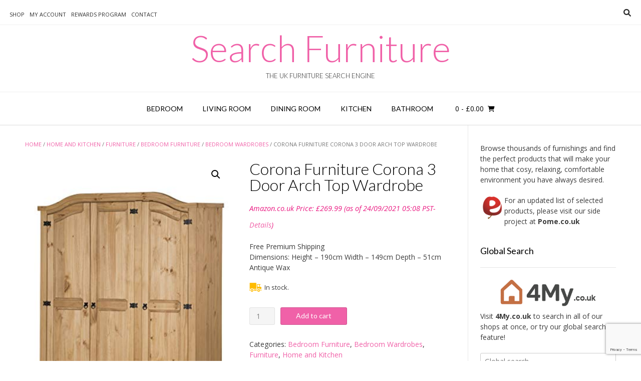

--- FILE ---
content_type: text/html; charset=UTF-8
request_url: https://www.searchfurniture.co.uk/product/corona-furniture-corona-3-door-arch-top-wardrobe/
body_size: 19569
content:
<!DOCTYPE html><!-- Vogue.ORG -->
<html lang="en-US">
<head>
<meta charset="UTF-8">
<meta name="viewport" content="width=device-width, initial-scale=1">
<link rel="profile" href="https://gmpg.org/xfn/11">
<title>Corona Furniture Corona 3 Door Arch Top Wardrobe &#8211; Search Furniture</title>
<meta name='robots' content='max-image-preview:large' />
			<!-- start/ frontend header/ WooZone -->
					<style type="text/css">
				.WooZone-price-info {
					font-size: 0.6em;
				}
				.woocommerce div.product p.price, .woocommerce div.product span.price {
					line-height: initial !important;
				}
			</style>
					<!-- end/ frontend header/ WooZone -->
		<link rel='dns-prefetch' href='//static.addtoany.com' />
<link rel='dns-prefetch' href='//platform-api.sharethis.com' />
<link rel='dns-prefetch' href='//fonts.googleapis.com' />
<link rel="alternate" title="oEmbed (JSON)" type="application/json+oembed" href="https://www.searchfurniture.co.uk/wp-json/oembed/1.0/embed?url=https%3A%2F%2Fwww.searchfurniture.co.uk%2Fproduct%2Fcorona-furniture-corona-3-door-arch-top-wardrobe%2F" />
<link rel="alternate" title="oEmbed (XML)" type="text/xml+oembed" href="https://www.searchfurniture.co.uk/wp-json/oembed/1.0/embed?url=https%3A%2F%2Fwww.searchfurniture.co.uk%2Fproduct%2Fcorona-furniture-corona-3-door-arch-top-wardrobe%2F&#038;format=xml" />
<style id='wp-img-auto-sizes-contain-inline-css' type='text/css'>
img:is([sizes=auto i],[sizes^="auto," i]){contain-intrinsic-size:3000px 1500px}
/*# sourceURL=wp-img-auto-sizes-contain-inline-css */
</style>
<link rel='stylesheet' id='amazon-default-styles-css' href='https://www.searchfurniture.co.uk/wp-content/plugins/amazon-product-in-a-post-plugin/css/amazon-default-plugin-styles.css?ver=1614198356' type='text/css' media='all' />
<link rel='stylesheet' id='amazon-frontend-styles-css' href='https://www.searchfurniture.co.uk/wp-content/plugins/amazon-product-in-a-post-plugin/css/amazon-frontend.css?ver=1614198356' type='text/css' media='all' />
<link rel='stylesheet' id='thickbox.css-css' href='https://www.searchfurniture.co.uk/wp-includes/js/thickbox/thickbox.css?ver=14.1.03' type='text/css' media='all' />
<link rel='stylesheet' id='colorbox-css' href='https://www.searchfurniture.co.uk/wp-content/plugins/wp-colorbox/example5/colorbox.css?ver=6.9' type='text/css' media='all' />
<link rel='stylesheet' id='menu-icon-font-awesome-css' href='https://www.searchfurniture.co.uk/wp-content/plugins/menu-icons/css/fontawesome/css/all.min.css?ver=5.15.4' type='text/css' media='all' />
<link rel='stylesheet' id='menu-icons-extra-css' href='https://www.searchfurniture.co.uk/wp-content/plugins/menu-icons/css/extra.min.css?ver=0.13.20' type='text/css' media='all' />
<style id='wp-emoji-styles-inline-css' type='text/css'>

	img.wp-smiley, img.emoji {
		display: inline !important;
		border: none !important;
		box-shadow: none !important;
		height: 1em !important;
		width: 1em !important;
		margin: 0 0.07em !important;
		vertical-align: -0.1em !important;
		background: none !important;
		padding: 0 !important;
	}
/*# sourceURL=wp-emoji-styles-inline-css */
</style>
<link rel='stylesheet' id='wp-block-library-css' href='https://www.searchfurniture.co.uk/wp-includes/css/dist/block-library/style.min.css?ver=6.9' type='text/css' media='all' />
<link rel='stylesheet' id='wc-blocks-style-css' href='https://www.searchfurniture.co.uk/wp-content/plugins/woocommerce/assets/client/blocks/wc-blocks.css?ver=wc-10.4.3' type='text/css' media='all' />
<style id='global-styles-inline-css' type='text/css'>
:root{--wp--preset--aspect-ratio--square: 1;--wp--preset--aspect-ratio--4-3: 4/3;--wp--preset--aspect-ratio--3-4: 3/4;--wp--preset--aspect-ratio--3-2: 3/2;--wp--preset--aspect-ratio--2-3: 2/3;--wp--preset--aspect-ratio--16-9: 16/9;--wp--preset--aspect-ratio--9-16: 9/16;--wp--preset--color--black: #000000;--wp--preset--color--cyan-bluish-gray: #abb8c3;--wp--preset--color--white: #ffffff;--wp--preset--color--pale-pink: #f78da7;--wp--preset--color--vivid-red: #cf2e2e;--wp--preset--color--luminous-vivid-orange: #ff6900;--wp--preset--color--luminous-vivid-amber: #fcb900;--wp--preset--color--light-green-cyan: #7bdcb5;--wp--preset--color--vivid-green-cyan: #00d084;--wp--preset--color--pale-cyan-blue: #8ed1fc;--wp--preset--color--vivid-cyan-blue: #0693e3;--wp--preset--color--vivid-purple: #9b51e0;--wp--preset--gradient--vivid-cyan-blue-to-vivid-purple: linear-gradient(135deg,rgb(6,147,227) 0%,rgb(155,81,224) 100%);--wp--preset--gradient--light-green-cyan-to-vivid-green-cyan: linear-gradient(135deg,rgb(122,220,180) 0%,rgb(0,208,130) 100%);--wp--preset--gradient--luminous-vivid-amber-to-luminous-vivid-orange: linear-gradient(135deg,rgb(252,185,0) 0%,rgb(255,105,0) 100%);--wp--preset--gradient--luminous-vivid-orange-to-vivid-red: linear-gradient(135deg,rgb(255,105,0) 0%,rgb(207,46,46) 100%);--wp--preset--gradient--very-light-gray-to-cyan-bluish-gray: linear-gradient(135deg,rgb(238,238,238) 0%,rgb(169,184,195) 100%);--wp--preset--gradient--cool-to-warm-spectrum: linear-gradient(135deg,rgb(74,234,220) 0%,rgb(151,120,209) 20%,rgb(207,42,186) 40%,rgb(238,44,130) 60%,rgb(251,105,98) 80%,rgb(254,248,76) 100%);--wp--preset--gradient--blush-light-purple: linear-gradient(135deg,rgb(255,206,236) 0%,rgb(152,150,240) 100%);--wp--preset--gradient--blush-bordeaux: linear-gradient(135deg,rgb(254,205,165) 0%,rgb(254,45,45) 50%,rgb(107,0,62) 100%);--wp--preset--gradient--luminous-dusk: linear-gradient(135deg,rgb(255,203,112) 0%,rgb(199,81,192) 50%,rgb(65,88,208) 100%);--wp--preset--gradient--pale-ocean: linear-gradient(135deg,rgb(255,245,203) 0%,rgb(182,227,212) 50%,rgb(51,167,181) 100%);--wp--preset--gradient--electric-grass: linear-gradient(135deg,rgb(202,248,128) 0%,rgb(113,206,126) 100%);--wp--preset--gradient--midnight: linear-gradient(135deg,rgb(2,3,129) 0%,rgb(40,116,252) 100%);--wp--preset--font-size--small: 13px;--wp--preset--font-size--medium: 20px;--wp--preset--font-size--large: 36px;--wp--preset--font-size--x-large: 42px;--wp--preset--spacing--20: 0.44rem;--wp--preset--spacing--30: 0.67rem;--wp--preset--spacing--40: 1rem;--wp--preset--spacing--50: 1.5rem;--wp--preset--spacing--60: 2.25rem;--wp--preset--spacing--70: 3.38rem;--wp--preset--spacing--80: 5.06rem;--wp--preset--shadow--natural: 6px 6px 9px rgba(0, 0, 0, 0.2);--wp--preset--shadow--deep: 12px 12px 50px rgba(0, 0, 0, 0.4);--wp--preset--shadow--sharp: 6px 6px 0px rgba(0, 0, 0, 0.2);--wp--preset--shadow--outlined: 6px 6px 0px -3px rgb(255, 255, 255), 6px 6px rgb(0, 0, 0);--wp--preset--shadow--crisp: 6px 6px 0px rgb(0, 0, 0);}:where(.is-layout-flex){gap: 0.5em;}:where(.is-layout-grid){gap: 0.5em;}body .is-layout-flex{display: flex;}.is-layout-flex{flex-wrap: wrap;align-items: center;}.is-layout-flex > :is(*, div){margin: 0;}body .is-layout-grid{display: grid;}.is-layout-grid > :is(*, div){margin: 0;}:where(.wp-block-columns.is-layout-flex){gap: 2em;}:where(.wp-block-columns.is-layout-grid){gap: 2em;}:where(.wp-block-post-template.is-layout-flex){gap: 1.25em;}:where(.wp-block-post-template.is-layout-grid){gap: 1.25em;}.has-black-color{color: var(--wp--preset--color--black) !important;}.has-cyan-bluish-gray-color{color: var(--wp--preset--color--cyan-bluish-gray) !important;}.has-white-color{color: var(--wp--preset--color--white) !important;}.has-pale-pink-color{color: var(--wp--preset--color--pale-pink) !important;}.has-vivid-red-color{color: var(--wp--preset--color--vivid-red) !important;}.has-luminous-vivid-orange-color{color: var(--wp--preset--color--luminous-vivid-orange) !important;}.has-luminous-vivid-amber-color{color: var(--wp--preset--color--luminous-vivid-amber) !important;}.has-light-green-cyan-color{color: var(--wp--preset--color--light-green-cyan) !important;}.has-vivid-green-cyan-color{color: var(--wp--preset--color--vivid-green-cyan) !important;}.has-pale-cyan-blue-color{color: var(--wp--preset--color--pale-cyan-blue) !important;}.has-vivid-cyan-blue-color{color: var(--wp--preset--color--vivid-cyan-blue) !important;}.has-vivid-purple-color{color: var(--wp--preset--color--vivid-purple) !important;}.has-black-background-color{background-color: var(--wp--preset--color--black) !important;}.has-cyan-bluish-gray-background-color{background-color: var(--wp--preset--color--cyan-bluish-gray) !important;}.has-white-background-color{background-color: var(--wp--preset--color--white) !important;}.has-pale-pink-background-color{background-color: var(--wp--preset--color--pale-pink) !important;}.has-vivid-red-background-color{background-color: var(--wp--preset--color--vivid-red) !important;}.has-luminous-vivid-orange-background-color{background-color: var(--wp--preset--color--luminous-vivid-orange) !important;}.has-luminous-vivid-amber-background-color{background-color: var(--wp--preset--color--luminous-vivid-amber) !important;}.has-light-green-cyan-background-color{background-color: var(--wp--preset--color--light-green-cyan) !important;}.has-vivid-green-cyan-background-color{background-color: var(--wp--preset--color--vivid-green-cyan) !important;}.has-pale-cyan-blue-background-color{background-color: var(--wp--preset--color--pale-cyan-blue) !important;}.has-vivid-cyan-blue-background-color{background-color: var(--wp--preset--color--vivid-cyan-blue) !important;}.has-vivid-purple-background-color{background-color: var(--wp--preset--color--vivid-purple) !important;}.has-black-border-color{border-color: var(--wp--preset--color--black) !important;}.has-cyan-bluish-gray-border-color{border-color: var(--wp--preset--color--cyan-bluish-gray) !important;}.has-white-border-color{border-color: var(--wp--preset--color--white) !important;}.has-pale-pink-border-color{border-color: var(--wp--preset--color--pale-pink) !important;}.has-vivid-red-border-color{border-color: var(--wp--preset--color--vivid-red) !important;}.has-luminous-vivid-orange-border-color{border-color: var(--wp--preset--color--luminous-vivid-orange) !important;}.has-luminous-vivid-amber-border-color{border-color: var(--wp--preset--color--luminous-vivid-amber) !important;}.has-light-green-cyan-border-color{border-color: var(--wp--preset--color--light-green-cyan) !important;}.has-vivid-green-cyan-border-color{border-color: var(--wp--preset--color--vivid-green-cyan) !important;}.has-pale-cyan-blue-border-color{border-color: var(--wp--preset--color--pale-cyan-blue) !important;}.has-vivid-cyan-blue-border-color{border-color: var(--wp--preset--color--vivid-cyan-blue) !important;}.has-vivid-purple-border-color{border-color: var(--wp--preset--color--vivid-purple) !important;}.has-vivid-cyan-blue-to-vivid-purple-gradient-background{background: var(--wp--preset--gradient--vivid-cyan-blue-to-vivid-purple) !important;}.has-light-green-cyan-to-vivid-green-cyan-gradient-background{background: var(--wp--preset--gradient--light-green-cyan-to-vivid-green-cyan) !important;}.has-luminous-vivid-amber-to-luminous-vivid-orange-gradient-background{background: var(--wp--preset--gradient--luminous-vivid-amber-to-luminous-vivid-orange) !important;}.has-luminous-vivid-orange-to-vivid-red-gradient-background{background: var(--wp--preset--gradient--luminous-vivid-orange-to-vivid-red) !important;}.has-very-light-gray-to-cyan-bluish-gray-gradient-background{background: var(--wp--preset--gradient--very-light-gray-to-cyan-bluish-gray) !important;}.has-cool-to-warm-spectrum-gradient-background{background: var(--wp--preset--gradient--cool-to-warm-spectrum) !important;}.has-blush-light-purple-gradient-background{background: var(--wp--preset--gradient--blush-light-purple) !important;}.has-blush-bordeaux-gradient-background{background: var(--wp--preset--gradient--blush-bordeaux) !important;}.has-luminous-dusk-gradient-background{background: var(--wp--preset--gradient--luminous-dusk) !important;}.has-pale-ocean-gradient-background{background: var(--wp--preset--gradient--pale-ocean) !important;}.has-electric-grass-gradient-background{background: var(--wp--preset--gradient--electric-grass) !important;}.has-midnight-gradient-background{background: var(--wp--preset--gradient--midnight) !important;}.has-small-font-size{font-size: var(--wp--preset--font-size--small) !important;}.has-medium-font-size{font-size: var(--wp--preset--font-size--medium) !important;}.has-large-font-size{font-size: var(--wp--preset--font-size--large) !important;}.has-x-large-font-size{font-size: var(--wp--preset--font-size--x-large) !important;}
/*# sourceURL=global-styles-inline-css */
</style>

<style id='classic-theme-styles-inline-css' type='text/css'>
/*! This file is auto-generated */
.wp-block-button__link{color:#fff;background-color:#32373c;border-radius:9999px;box-shadow:none;text-decoration:none;padding:calc(.667em + 2px) calc(1.333em + 2px);font-size:1.125em}.wp-block-file__button{background:#32373c;color:#fff;text-decoration:none}
/*# sourceURL=/wp-includes/css/classic-themes.min.css */
</style>
<link rel='stylesheet' id='contact-form-7-css' href='https://www.searchfurniture.co.uk/wp-content/plugins/contact-form-7/includes/css/styles.css?ver=6.1.4' type='text/css' media='all' />
<link rel='stylesheet' id='ditty-news-ticker-font-css' href='https://www.searchfurniture.co.uk/wp-content/plugins/ditty-news-ticker/legacy/inc/static/libs/fontastic/styles.css?ver=3.1.63' type='text/css' media='all' />
<link rel='stylesheet' id='ditty-news-ticker-css' href='https://www.searchfurniture.co.uk/wp-content/plugins/ditty-news-ticker/legacy/inc/static/css/style.css?ver=3.1.63' type='text/css' media='all' />
<link rel='stylesheet' id='ditty-displays-css' href='https://www.searchfurniture.co.uk/wp-content/plugins/ditty-news-ticker/assets/build/dittyDisplays.css?ver=3.1.63' type='text/css' media='all' />
<link rel='stylesheet' id='ditty-fontawesome-css' href='https://www.searchfurniture.co.uk/wp-content/plugins/ditty-news-ticker/includes/libs/fontawesome-6.4.0/css/all.css?ver=6.4.0' type='text/css' media='' />
<link rel='stylesheet' id='theme-my-login-css' href='https://www.searchfurniture.co.uk/wp-content/plugins/theme-my-login/assets/styles/theme-my-login.min.css?ver=7.1.14' type='text/css' media='all' />
<link rel='stylesheet' id='photoswipe-css' href='https://www.searchfurniture.co.uk/wp-content/plugins/woocommerce/assets/css/photoswipe/photoswipe.min.css?ver=10.4.3' type='text/css' media='all' />
<link rel='stylesheet' id='photoswipe-default-skin-css' href='https://www.searchfurniture.co.uk/wp-content/plugins/woocommerce/assets/css/photoswipe/default-skin/default-skin.min.css?ver=10.4.3' type='text/css' media='all' />
<link rel='stylesheet' id='woocommerce-layout-css' href='https://www.searchfurniture.co.uk/wp-content/plugins/woocommerce/assets/css/woocommerce-layout.css?ver=10.4.3' type='text/css' media='all' />
<link rel='stylesheet' id='woocommerce-smallscreen-css' href='https://www.searchfurniture.co.uk/wp-content/plugins/woocommerce/assets/css/woocommerce-smallscreen.css?ver=10.4.3' type='text/css' media='only screen and (max-width: 768px)' />
<link rel='stylesheet' id='woocommerce-general-css' href='https://www.searchfurniture.co.uk/wp-content/plugins/woocommerce/assets/css/woocommerce.css?ver=10.4.3' type='text/css' media='all' />
<style id='woocommerce-inline-inline-css' type='text/css'>
.woocommerce form .form-row .required { visibility: visible; }
/*# sourceURL=woocommerce-inline-inline-css */
</style>
<link rel='stylesheet' id='WooZone-frontend-style-css' href='https://www.searchfurniture.co.uk/wp-content/plugins/woozone/lib/frontend/css/frontend.css?ver=14.1.03' type='text/css' media='all' />
<link rel='stylesheet' id='vogue-css' href='https://www.searchfurniture.co.uk/wp-content/themes/vogue/style.css?ver=6.9' type='text/css' media='all' />
<link rel='stylesheet' id='searchfurniture-css' href='https://www.searchfurniture.co.uk/wp-content/themes/searchfurniture/style.css?ver=1.0.0' type='text/css' media='all' />
<link rel='stylesheet' id='customizer_vogue_fonts-css' href='//fonts.googleapis.com/css?family=Open+Sans%3Aregular%2Citalic%2C700%7CLato%3Aregular%2Citalic%2C700%26subset%3Dlatin%2C' type='text/css' media='screen' />
<link rel='stylesheet' id='vogue-body-font-default-css' href='//fonts.googleapis.com/css?family=Open+Sans%3A400%2C300%2C300italic%2C400italic%2C600%2C600italic%2C700%2C700italic&#038;ver=1.4.76' type='text/css' media='all' />
<link rel='stylesheet' id='vogue-heading-font-default-css' href='//fonts.googleapis.com/css?family=Lato%3A400%2C300%2C300italic%2C400italic%2C700%2C700italic&#038;ver=1.4.76' type='text/css' media='all' />
<link rel='stylesheet' id='vogue-font-awesome-css' href='https://www.searchfurniture.co.uk/wp-content/themes/vogue/includes/font-awesome/css/all.min.css?ver=6.0.0' type='text/css' media='all' />
<link rel='stylesheet' id='vogue-style-css' href='https://www.searchfurniture.co.uk/wp-content/themes/searchfurniture/style.css?ver=1.4.76' type='text/css' media='all' />
<link rel='stylesheet' id='vogue-header-style-css' href='https://www.searchfurniture.co.uk/wp-content/themes/vogue/templates/css/header-one.css?ver=1.4.76' type='text/css' media='all' />
<link rel='stylesheet' id='vogue-standard-woocommerce-style-css' href='https://www.searchfurniture.co.uk/wp-content/themes/vogue/templates/css/woocommerce-standard-style.css?ver=1.4.76' type='text/css' media='all' />
<link rel='stylesheet' id='vogue-footer-style-css' href='https://www.searchfurniture.co.uk/wp-content/themes/vogue/templates/css/footer-social.css?ver=1.4.76' type='text/css' media='all' />
<link rel='stylesheet' id='mycred-front-css' href='https://www.searchfurniture.co.uk/wp-content/plugins/mycred/assets/css/mycred-front.css?ver=2.9.7.4' type='text/css' media='all' />
<link rel='stylesheet' id='mycred-social-share-icons-css' href='https://www.searchfurniture.co.uk/wp-content/plugins/mycred/assets/css/mycred-social-icons.css?ver=2.9.7.4' type='text/css' media='all' />
<link rel='stylesheet' id='mycred-social-share-style-css' href='https://www.searchfurniture.co.uk/wp-content/plugins/mycred/assets/css/mycred-social-share.css?ver=2.9.7.4' type='text/css' media='all' />
<link rel='stylesheet' id='WooZoneProducts-css' href='https://www.searchfurniture.co.uk/wp-content/plugins/woozone/modules/product_in_post/style.css?ver=14.1.03' type='text/css' media='all' />
<link rel='stylesheet' id='wp-pagenavi-css' href='https://www.searchfurniture.co.uk/wp-content/plugins/wp-pagenavi/pagenavi-css.css?ver=2.70' type='text/css' media='all' />
<link rel='stylesheet' id='addtoany-css' href='https://www.searchfurniture.co.uk/wp-content/plugins/add-to-any/addtoany.min.css?ver=1.16' type='text/css' media='all' />
<link rel='stylesheet' id='amazon-lightbox-css' href='https://www.searchfurniture.co.uk/wp-content/plugins/amazon-product-in-a-post-plugin/css/amazon-lightbox.css?ver=1614198356' type='text/css' media='all' />
<script type="text/javascript" id="jquery-core-js-extra">
/* <![CDATA[ */
var appipTemplates = {"templates":[{"location":"core","name":"Default","ID":"default"},{"location":"product","name":"Amazon Layout","ID":"amazon-layout"},{"location":"products","name":"Alternate","ID":"fluffy"},{"location":"product","name":"Dark","ID":"dark"},{"location":"product","name":"Dark: Image Right","ID":"dark-reversed"},{"location":"product","name":"Dark: Image Top","ID":"dark-image-top"},{"location":"product","name":"Light","ID":"light"},{"location":"product","name":"Light: Image Right","ID":"light-reversed"},{"location":"product","name":"Light: Image Top","ID":"light-image-top"},{"location":"search","name":"Grid Layout","ID":"grid"}]};
//# sourceURL=jquery-core-js-extra
/* ]]> */
</script>
<script type="text/javascript" src="https://www.searchfurniture.co.uk/wp-includes/js/jquery/jquery.min.js?ver=3.7.1" id="jquery-core-js"></script>
<script type="text/javascript" src="https://www.searchfurniture.co.uk/wp-includes/js/jquery/jquery-migrate.min.js?ver=3.4.1" id="jquery-migrate-js"></script>
<script type="text/javascript" src="https://www.searchfurniture.co.uk/wp-content/plugins/wp-colorbox/jquery.colorbox-min.js?ver=1.1.6" id="colorbox-js"></script>
<script type="text/javascript" src="https://www.searchfurniture.co.uk/wp-content/plugins/wp-colorbox/wp-colorbox.js?ver=1.1.6" id="wp-colorbox-js"></script>
<script type="text/javascript" id="addtoany-core-js-before">
/* <![CDATA[ */
window.a2a_config=window.a2a_config||{};a2a_config.callbacks=[];a2a_config.overlays=[];a2a_config.templates={};

//# sourceURL=addtoany-core-js-before
/* ]]> */
</script>
<script type="text/javascript" defer src="https://static.addtoany.com/menu/page.js" id="addtoany-core-js"></script>
<script type="text/javascript" defer src="https://www.searchfurniture.co.uk/wp-content/plugins/add-to-any/addtoany.min.js?ver=1.1" id="addtoany-jquery-js"></script>
<script type="text/javascript" src="https://www.searchfurniture.co.uk/wp-content/plugins/woocommerce/assets/js/zoom/jquery.zoom.min.js?ver=1.7.21-wc.10.4.3" id="wc-zoom-js" defer="defer" data-wp-strategy="defer"></script>
<script type="text/javascript" src="https://www.searchfurniture.co.uk/wp-content/plugins/woocommerce/assets/js/flexslider/jquery.flexslider.min.js?ver=2.7.2-wc.10.4.3" id="wc-flexslider-js" defer="defer" data-wp-strategy="defer"></script>
<script type="text/javascript" src="https://www.searchfurniture.co.uk/wp-content/plugins/woocommerce/assets/js/photoswipe/photoswipe.min.js?ver=4.1.1-wc.10.4.3" id="wc-photoswipe-js" defer="defer" data-wp-strategy="defer"></script>
<script type="text/javascript" src="https://www.searchfurniture.co.uk/wp-content/plugins/woocommerce/assets/js/photoswipe/photoswipe-ui-default.min.js?ver=4.1.1-wc.10.4.3" id="wc-photoswipe-ui-default-js" defer="defer" data-wp-strategy="defer"></script>
<script type="text/javascript" id="wc-single-product-js-extra">
/* <![CDATA[ */
var wc_single_product_params = {"i18n_required_rating_text":"Please select a rating","i18n_rating_options":["1 of 5 stars","2 of 5 stars","3 of 5 stars","4 of 5 stars","5 of 5 stars"],"i18n_product_gallery_trigger_text":"View full-screen image gallery","review_rating_required":"yes","flexslider":{"rtl":false,"animation":"slide","smoothHeight":true,"directionNav":false,"controlNav":"thumbnails","slideshow":false,"animationSpeed":500,"animationLoop":false,"allowOneSlide":false},"zoom_enabled":"1","zoom_options":[],"photoswipe_enabled":"1","photoswipe_options":{"shareEl":false,"closeOnScroll":false,"history":false,"hideAnimationDuration":0,"showAnimationDuration":0},"flexslider_enabled":"1"};
//# sourceURL=wc-single-product-js-extra
/* ]]> */
</script>
<script type="text/javascript" src="https://www.searchfurniture.co.uk/wp-content/plugins/woocommerce/assets/js/frontend/single-product.min.js?ver=10.4.3" id="wc-single-product-js" defer="defer" data-wp-strategy="defer"></script>
<script type="text/javascript" src="https://www.searchfurniture.co.uk/wp-content/plugins/woocommerce/assets/js/jquery-blockui/jquery.blockUI.min.js?ver=2.7.0-wc.10.4.3" id="wc-jquery-blockui-js" defer="defer" data-wp-strategy="defer"></script>
<script type="text/javascript" src="https://www.searchfurniture.co.uk/wp-content/plugins/woocommerce/assets/js/js-cookie/js.cookie.min.js?ver=2.1.4-wc.10.4.3" id="wc-js-cookie-js" defer="defer" data-wp-strategy="defer"></script>
<script type="text/javascript" id="woocommerce-js-extra">
/* <![CDATA[ */
var woocommerce_params = {"ajax_url":"/wp-admin/admin-ajax.php","wc_ajax_url":"/?wc-ajax=%%endpoint%%","i18n_password_show":"Show password","i18n_password_hide":"Hide password"};
//# sourceURL=woocommerce-js-extra
/* ]]> */
</script>
<script type="text/javascript" src="https://www.searchfurniture.co.uk/wp-content/plugins/woocommerce/assets/js/frontend/woocommerce.min.js?ver=10.4.3" id="woocommerce-js" defer="defer" data-wp-strategy="defer"></script>
<script type="text/javascript" id="WooZone-frontend-script-js-extra">
/* <![CDATA[ */
var woozone_vars = {"ajax_url":"https://www.searchfurniture.co.uk/wp-admin/admin-ajax.php","checkout_url":"https://www.searchfurniture.co.uk/checkout/","nonce":"26582d4c65","lang":{"loading":"Loading...","closing":"Closing...","saving":"Saving...","updating":"Updating...","amzcart_checkout":"checkout done","amzcart_cancel":"canceled","amzcart_checkout_msg":"all good","amzcart_cancel_msg":"You must check or cancel all amazon shops!","available_yes":"available","available_no":"not available","load_cross_sell_box":"Frequently Bought Together Loading..."}};
//# sourceURL=WooZone-frontend-script-js-extra
/* ]]> */
</script>
<script type="text/javascript" src="https://www.searchfurniture.co.uk/wp-content/plugins/woozone/lib/frontend/js/frontend.js?ver=14.1.03" id="WooZone-frontend-script-js"></script>
<script type="text/javascript" src="//platform-api.sharethis.com/js/sharethis.js#source=googleanalytics-wordpress#product=ga&amp;property=5940f20f80fd180012cee703" id="googleanalytics-platform-sharethis-js"></script>
<script type="text/javascript" src="https://www.searchfurniture.co.uk/wp-content/plugins/amazon-product-in-a-post-plugin/js/amazon-lightbox.js?ver=1614198356" id="amazon-lightbox-js"></script>
<link rel="https://api.w.org/" href="https://www.searchfurniture.co.uk/wp-json/" /><link rel="alternate" title="JSON" type="application/json" href="https://www.searchfurniture.co.uk/wp-json/wp/v2/product/217983" /><link rel="EditURI" type="application/rsd+xml" title="RSD" href="https://www.searchfurniture.co.uk/xmlrpc.php?rsd" />
<link rel="canonical" href="https://www.searchfurniture.co.uk/product/corona-furniture-corona-3-door-arch-top-wardrobe/" />
<link rel='shortlink' href='https://www.searchfurniture.co.uk/?p=217983' />
	<noscript><style>.woocommerce-product-gallery{ opacity: 1 !important; }</style></noscript>
	<script>
(function() {
	(function (i, s, o, g, r, a, m) {
		i['GoogleAnalyticsObject'] = r;
		i[r] = i[r] || function () {
				(i[r].q = i[r].q || []).push(arguments)
			}, i[r].l = 1 * new Date();
		a = s.createElement(o),
			m = s.getElementsByTagName(o)[0];
		a.async = 1;
		a.src = g;
		m.parentNode.insertBefore(a, m)
	})(window, document, 'script', 'https://google-analytics.com/analytics.js', 'ga');

	ga('create', 'UA-93762047-1', 'auto');
			ga('send', 'pageview');
	})();
</script>
</head>
<body data-rsssl=1 class="wp-singular product-template-default single single-product postid-217983 wp-theme-vogue wp-child-theme-searchfurniture theme-vogue woocommerce woocommerce-page woocommerce-no-js metaslider-plugin">
<div id="page" class="hfeed site vogue-no-slider">

<a class="skip-link screen-reader-text" href="#site-content">Skip to content</a>

	
		
			
		
<header id="masthead" class="site-header site-header-one">
	
		
			<div class="site-header-topbar">
			<div class="site-topbar-left">
								
								
				<div class="menu-top-container"><ul id="menu-top" class="vogue-top-bar-menu"><li id="menu-item-112979" class="menu-item menu-item-type-post_type menu-item-object-page current_page_parent menu-item-112979"><a href="https://www.searchfurniture.co.uk/shop/">Shop</a></li>
<li id="menu-item-7655" class="menu-item menu-item-type-post_type menu-item-object-page menu-item-7655"><a href="https://www.searchfurniture.co.uk/my-account/">My Account</a></li>
<li id="menu-item-90231" class="menu-item menu-item-type-post_type menu-item-object-page menu-item-90231"><a href="https://www.searchfurniture.co.uk/search-furniture-rewards-program/">Rewards Program</a></li>
<li id="menu-item-7659" class="menu-item menu-item-type-post_type menu-item-object-page menu-item-7659"><a href="https://www.searchfurniture.co.uk/contact/">Contact</a></li>
</ul></div>				
								
							</div>
			
			<div class="site-topbar-right">
								
								
									<button class="menu-search">
				    	<i class="fas fa-search search-btn"></i>
				    </button>
								
							</div>
			
			<div class="clearboth"></div>
		</div>
				    <div class="search-block">
		        <form role="search" method="get" class="search-form" action="https://www.searchfurniture.co.uk/index.php">
	<label>
		<input type="search" class="search-field" placeholder="Search &amp; hit enter&hellip;" value="" name="s" />
	</label>
	<input type="submit" class="search-submit" value="&nbsp;" />
</form>		    </div>
				
	<div class="site-container">
		
		<div class="site-branding">
			
					        <h1 class="site-title"><a href="https://www.searchfurniture.co.uk/" title="Search Furniture">Search Furniture</a></h1>
		        <h2 class="site-description">The UK Furniture Search Engine</h2>
		    			
		</div><!-- .site-branding -->
		
	</div>
	
						<nav id="site-navigation" class="main-navigation vogue-mobile-nav-skin-dark" role="navigation">
				<button class="header-menu-button"><i class="fas fa-bars"></i><span>menu</span></button>
				<div id="main-menu" class="main-menu-container">
					<div class="main-menu-inner">
						<button class="main-menu-close"><i class="fas fa-angle-right"></i><i class="fas fa-angle-left"></i></button>
						<div class="menu-main-menu-container"><ul id="primary-menu" class="menu"><li id="menu-item-6176" class="menu-item menu-item-type-custom menu-item-object-custom menu-item-6176"><a href="https://www.searchfurniture.co.uk/product-category/home-and-garden/home-and-kitchen/furniture/bedroom-furniture/">Bedroom</a></li>
<li id="menu-item-1512" class="menu-item menu-item-type-custom menu-item-object-custom menu-item-1512"><a href="https://www.searchfurniture.co.uk/product-category/home-and-garden/home-and-kitchen/furniture/living-room-furniture/">Living Room</a></li>
<li id="menu-item-2673" class="menu-item menu-item-type-custom menu-item-object-custom menu-item-2673"><a href="https://www.searchfurniture.co.uk/product-category/home-and-garden/home-and-kitchen/furniture/dining-room-furniture/">Dining Room</a></li>
<li id="menu-item-4154" class="menu-item menu-item-type-custom menu-item-object-custom menu-item-4154"><a href="https://www.searchfurniture.co.uk/product-category/home-and-garden/home-and-kitchen/furniture/kitchen-furniture/">Kitchen</a></li>
<li id="menu-item-5616" class="menu-item menu-item-type-custom menu-item-object-custom menu-item-5616"><a href="https://www.searchfurniture.co.uk/product-category/home-and-garden/home-and-kitchen/furniture/bathroom-furniture/">Bathroom</a></li>
</ul></div>						
													<div class="header-cart">
								
								<a class="header-cart-contents" href="https://www.searchfurniture.co.uk/cart/" title="View your shopping cart">
									<span class="header-cart-amount">
										0<span> - &pound;0.00</span>
									</span>
									<span class="header-cart-checkout ">
										<i class="fas fa-shopping-cart"></i>
									</span>
								</a>
								
							</div>
											</div>
				</div>
			</nav><!-- #site-navigation -->
					
</header><!-- #masthead -->		
		
	
	
	<div id="site-content" class="site-container content-container content-has-sidebar ">

	<div id="primary" class="content-area"><main id="main" class="site-main" role="main"><nav class="woocommerce-breadcrumb" aria-label="Breadcrumb"><a href="https://www.searchfurniture.co.uk">Home</a>&nbsp;&#47;&nbsp;<a href="https://www.searchfurniture.co.uk/product-category/home-and-kitchen/">Home and Kitchen</a>&nbsp;&#47;&nbsp;<a href="https://www.searchfurniture.co.uk/product-category/home-and-kitchen/furniture/">Furniture</a>&nbsp;&#47;&nbsp;<a href="https://www.searchfurniture.co.uk/product-category/home-and-kitchen/furniture/bedroom-furniture/">Bedroom Furniture</a>&nbsp;&#47;&nbsp;<a href="https://www.searchfurniture.co.uk/product-category/home-and-kitchen/furniture/bedroom-furniture/bedroom-wardrobes/">Bedroom Wardrobes</a>&nbsp;&#47;&nbsp;Corona Furniture Corona 3 Door Arch Top Wardrobe</nav>
					
			<div class="woocommerce-notices-wrapper"></div><div id="product-217983" class="product type-product post-217983 status-publish first instock product_cat-bedroom-furniture product_cat-bedroom-wardrobes product_cat-furniture product_cat-home-and-kitchen has-post-thumbnail shipping-taxable purchasable product-type-simple">

	<div class="woocommerce-product-gallery woocommerce-product-gallery--with-images woocommerce-product-gallery--columns-4 images" data-columns="4" style="opacity: 0; transition: opacity .25s ease-in-out;">
	<div class="woocommerce-product-gallery__wrapper">
		<div data-thumb="https://m.media-amazon.com/images/I/418Zema9-2L._SL500_._SS100_.jpg" data-thumb-alt="Corona Furniture Corona 3 Door Arch Top Wardrobe" data-thumb-srcset="https://m.media-amazon.com/images/I/418Zema9-2L._SL500_._SS100_.jpg 100w, https://m.media-amazon.com/images/I/418Zema9-2L._SL500_._SS150_.jpg 150w, https://m.media-amazon.com/images/I/418Zema9-2L._SL500_._SS300_.jpg 300w, https://m.media-amazon.com/images/I/418Zema9-2L._SL500_._SS768_.jpg 768w, https://m.media-amazon.com/images/I/418Zema9-2L._SL500_._SS1024_.jpg 1024w, https://m.media-amazon.com/images/I/418Zema9-2L._SL500_._SS1536_.jpg 1536w, https://m.media-amazon.com/images/I/418Zema9-2L._SL500_._SS2048_.jpg 2048w, https://m.media-amazon.com/images/I/418Zema9-2L._SL500_._SS500_.jpg 500w, https://m.media-amazon.com/images/I/418Zema9-2L._SL500_._SS600_.jpg 600w"  data-thumb-sizes="(max-width: 100px) 100vw, 100px" class="woocommerce-product-gallery__image"><a href="https://m.media-amazon.com/images/I/418Zema9-2L._SL500_.jpg"><img width="350" height="500" src="https://m.media-amazon.com/images/I/418Zema9-2L._SL500_.jpg" class="wp-post-image" alt="Corona Furniture Corona 3 Door Arch Top Wardrobe" data-caption="" data-src="https://m.media-amazon.com/images/I/418Zema9-2L._SL500_.jpg" data-large_image="https://m.media-amazon.com/images/I/418Zema9-2L._SL500_.jpg" data-large_image_width="350" data-large_image_height="500" decoding="async" fetchpriority="high" /></a></div><div data-thumb="https://m.media-amazon.com/images/I/41VmVl-Bd-L._SL500_._SS100_.jpg" data-thumb-alt="Corona Furniture Corona 3 Door Arch Top Wardrobe - Image 3" data-thumb-srcset="https://m.media-amazon.com/images/I/41VmVl-Bd-L._SL500_._SS100_.jpg 100w, https://m.media-amazon.com/images/I/41VmVl-Bd-L._SL500_._SS150_.jpg 150w, https://m.media-amazon.com/images/I/41VmVl-Bd-L._SL500_._SS300_.jpg 300w, https://m.media-amazon.com/images/I/41VmVl-Bd-L._SL500_._SS768_.jpg 768w, https://m.media-amazon.com/images/I/41VmVl-Bd-L._SL500_._SS1024_.jpg 1024w, https://m.media-amazon.com/images/I/41VmVl-Bd-L._SL500_._SS1536_.jpg 1536w, https://m.media-amazon.com/images/I/41VmVl-Bd-L._SL500_._SS2048_.jpg 2048w, https://m.media-amazon.com/images/I/41VmVl-Bd-L._SL500_._SS500_.jpg 500w, https://m.media-amazon.com/images/I/41VmVl-Bd-L._SL500_._SS600_.jpg 600w"  data-thumb-sizes="(max-width: 100px) 100vw, 100px" class="woocommerce-product-gallery__image"><a href="https://m.media-amazon.com/images/I/41VmVl-Bd-L._SL500_.jpg"><img width="400" height="500" src="https://m.media-amazon.com/images/I/41VmVl-Bd-L._SL500_.jpg" class="" alt="Corona Furniture Corona 3 Door Arch Top Wardrobe - Image 3" data-caption="" data-src="https://m.media-amazon.com/images/I/41VmVl-Bd-L._SL500_.jpg" data-large_image="https://m.media-amazon.com/images/I/41VmVl-Bd-L._SL500_.jpg" data-large_image_width="400" data-large_image_height="500" decoding="async" /></a></div><div data-thumb="https://m.media-amazon.com/images/I/41IbQnBlpoL._SL500_._SS100_.jpg" data-thumb-alt="Corona Furniture Corona 3 Door Arch Top Wardrobe - Image 4" data-thumb-srcset="https://m.media-amazon.com/images/I/41IbQnBlpoL._SL500_._SS100_.jpg 100w, https://m.media-amazon.com/images/I/41IbQnBlpoL._SL500_._SS150_.jpg 150w, https://m.media-amazon.com/images/I/41IbQnBlpoL._SL500_._SS300_.jpg 300w, https://m.media-amazon.com/images/I/41IbQnBlpoL._SL500_._SS768_.jpg 768w, https://m.media-amazon.com/images/I/41IbQnBlpoL._SL500_._SS1024_.jpg 1024w, https://m.media-amazon.com/images/I/41IbQnBlpoL._SL500_._SS1536_.jpg 1536w, https://m.media-amazon.com/images/I/41IbQnBlpoL._SL500_._SS2048_.jpg 2048w, https://m.media-amazon.com/images/I/41IbQnBlpoL._SL500_._SS500_.jpg 500w, https://m.media-amazon.com/images/I/41IbQnBlpoL._SL500_._SS600_.jpg 600w"  data-thumb-sizes="(max-width: 100px) 100vw, 100px" class="woocommerce-product-gallery__image"><a href="https://m.media-amazon.com/images/I/41IbQnBlpoL._SL500_.jpg"><img width="500" height="313" src="https://m.media-amazon.com/images/I/41IbQnBlpoL._SL500_.jpg" class="" alt="Corona Furniture Corona 3 Door Arch Top Wardrobe - Image 4" data-caption="" data-src="https://m.media-amazon.com/images/I/41IbQnBlpoL._SL500_.jpg" data-large_image="https://m.media-amazon.com/images/I/41IbQnBlpoL._SL500_.jpg" data-large_image_width="500" data-large_image_height="313" decoding="async" /></a></div><div data-thumb="https://m.media-amazon.com/images/I/516itHIiMRL._SL500_._SS100_.jpg" data-thumb-alt="Corona Furniture Corona 3 Door Arch Top Wardrobe - Image 5" data-thumb-srcset="https://m.media-amazon.com/images/I/516itHIiMRL._SL500_._SS100_.jpg 100w, https://m.media-amazon.com/images/I/516itHIiMRL._SL500_._SS150_.jpg 150w, https://m.media-amazon.com/images/I/516itHIiMRL._SL500_._SS300_.jpg 300w, https://m.media-amazon.com/images/I/516itHIiMRL._SL500_._SS768_.jpg 768w, https://m.media-amazon.com/images/I/516itHIiMRL._SL500_._SS1024_.jpg 1024w, https://m.media-amazon.com/images/I/516itHIiMRL._SL500_._SS1536_.jpg 1536w, https://m.media-amazon.com/images/I/516itHIiMRL._SL500_._SS2048_.jpg 2048w, https://m.media-amazon.com/images/I/516itHIiMRL._SL500_._SS500_.jpg 500w, https://m.media-amazon.com/images/I/516itHIiMRL._SL500_._SS600_.jpg 600w"  data-thumb-sizes="(max-width: 100px) 100vw, 100px" class="woocommerce-product-gallery__image"><a href="https://m.media-amazon.com/images/I/516itHIiMRL._SL500_.jpg"><img width="425" height="500" src="https://m.media-amazon.com/images/I/516itHIiMRL._SL500_.jpg" class="" alt="Corona Furniture Corona 3 Door Arch Top Wardrobe - Image 5" data-caption="" data-src="https://m.media-amazon.com/images/I/516itHIiMRL._SL500_.jpg" data-large_image="https://m.media-amazon.com/images/I/516itHIiMRL._SL500_.jpg" data-large_image_width="425" data-large_image_height="500" decoding="async" loading="lazy" /></a></div>	</div>
</div>

	<div class="summary entry-summary">
		<h1 class="product_title entry-title">Corona Furniture Corona 3 Door Arch Top Wardrobe</h1><p class="price"><em class="WooZone-price-info">Amazon.co.uk Price:&nbsp;<span class="woocommerce-Price-amount amount"><bdi><span class="woocommerce-Price-currencySymbol">&pound;</span>269.99</bdi></span>&nbsp;(as of 24/09/2021 05:08 PST- <a name="Details" href="#TB_inline?&inlineId=WooZone-price-disclaimer&width=500&height=250" class="thickbox link">Details</a>)<div id="WooZone-price-disclaimer" style="display: none;"><p></p><p>Product prices and availability are accurate as of the date/time indicated and are subject to change. Any price and availability information displayed on [relevant Amazon Site(s), as applicable] at the time of purchase will apply to the purchase of this product.</p></div></em></p>
<div class="woocommerce-product-details__short-description">
	<p>Free Premium Shipping<br />
Dimensions: Height &#8211; 190cm Width &#8211; 149cm Depth &#8211; 51cm<br />
Antique Wax</p>
</div>
<p class="stock WooZone-availability-icon">In stock.</p>

	
	<form class="cart" action="https://www.searchfurniture.co.uk/product/corona-furniture-corona-3-door-arch-top-wardrobe/" method="post" enctype='multipart/form-data'>
		
		<div class="quantity">
		<label class="screen-reader-text" for="quantity_696b22f60f07a">Corona Furniture Corona 3 Door Arch Top Wardrobe quantity</label>
	<input
		type="number"
				id="quantity_696b22f60f07a"
		class="input-text qty text"
		name="quantity"
		value="1"
		aria-label="Product quantity"
				min="1"
							step="1"
			placeholder=""
			inputmode="numeric"
			autocomplete="off"
			/>
	</div>

		<button type="submit" name="add-to-cart" value="217983" class="single_add_to_cart_button button alt">Add to cart</button>

			</form>

	
<div class="product_meta">

	
	
	<span class="posted_in">Categories: <a href="https://www.searchfurniture.co.uk/product-category/home-and-kitchen/furniture/bedroom-furniture/" rel="tag">Bedroom Furniture</a>, <a href="https://www.searchfurniture.co.uk/product-category/home-and-kitchen/furniture/bedroom-furniture/bedroom-wardrobes/" rel="tag">Bedroom Wardrobes</a>, <a href="https://www.searchfurniture.co.uk/product-category/home-and-kitchen/furniture/" rel="tag">Furniture</a>, <a href="https://www.searchfurniture.co.uk/product-category/home-and-kitchen/" rel="tag">Home and Kitchen</a></span>
	
	
</div>
<div class="a2a_kit a2a_kit_size_16 addtoany_list" data-a2a-url="https://www.searchfurniture.co.uk/product/corona-furniture-corona-3-door-arch-top-wardrobe/" data-a2a-title="Corona Furniture Corona 3 Door Arch Top Wardrobe"><a class="a2a_button_facebook" href="https://www.addtoany.com/add_to/facebook?linkurl=https%3A%2F%2Fwww.searchfurniture.co.uk%2Fproduct%2Fcorona-furniture-corona-3-door-arch-top-wardrobe%2F&amp;linkname=Corona%20Furniture%20Corona%203%20Door%20Arch%20Top%20Wardrobe" title="Facebook" rel="nofollow noopener" target="_blank"></a><a class="a2a_button_twitter" href="https://www.addtoany.com/add_to/twitter?linkurl=https%3A%2F%2Fwww.searchfurniture.co.uk%2Fproduct%2Fcorona-furniture-corona-3-door-arch-top-wardrobe%2F&amp;linkname=Corona%20Furniture%20Corona%203%20Door%20Arch%20Top%20Wardrobe" title="Twitter" rel="nofollow noopener" target="_blank"></a><a class="a2a_button_google_gmail" href="https://www.addtoany.com/add_to/google_gmail?linkurl=https%3A%2F%2Fwww.searchfurniture.co.uk%2Fproduct%2Fcorona-furniture-corona-3-door-arch-top-wardrobe%2F&amp;linkname=Corona%20Furniture%20Corona%203%20Door%20Arch%20Top%20Wardrobe" title="Gmail" rel="nofollow noopener" target="_blank"></a><a class="a2a_button_whatsapp" href="https://www.addtoany.com/add_to/whatsapp?linkurl=https%3A%2F%2Fwww.searchfurniture.co.uk%2Fproduct%2Fcorona-furniture-corona-3-door-arch-top-wardrobe%2F&amp;linkname=Corona%20Furniture%20Corona%203%20Door%20Arch%20Top%20Wardrobe" title="WhatsApp" rel="nofollow noopener" target="_blank"></a><a class="a2a_button_email" href="https://www.addtoany.com/add_to/email?linkurl=https%3A%2F%2Fwww.searchfurniture.co.uk%2Fproduct%2Fcorona-furniture-corona-3-door-arch-top-wardrobe%2F&amp;linkname=Corona%20Furniture%20Corona%203%20Door%20Arch%20Top%20Wardrobe" title="Email" rel="nofollow noopener" target="_blank"></a><a class="a2a_button_printfriendly" href="https://www.addtoany.com/add_to/printfriendly?linkurl=https%3A%2F%2Fwww.searchfurniture.co.uk%2Fproduct%2Fcorona-furniture-corona-3-door-arch-top-wardrobe%2F&amp;linkname=Corona%20Furniture%20Corona%203%20Door%20Arch%20Top%20Wardrobe" title="PrintFriendly" rel="nofollow noopener" target="_blank"></a><a class="a2a_dd addtoany_share_save addtoany_share" href="https://www.addtoany.com/share"><img src="https://static.addtoany.com/buttons/favicon.png" alt="Share"></a></div>	</div>

	
	<div class="woocommerce-tabs wc-tabs-wrapper">
		<ul class="tabs wc-tabs" role="tablist">
							<li role="presentation" class="description_tab" id="tab-title-description">
					<a href="#tab-description" role="tab" aria-controls="tab-description">
						Description					</a>
				</li>
							<li role="presentation" class="additional_information_tab" id="tab-title-additional_information">
					<a href="#tab-additional_information" role="tab" aria-controls="tab-additional_information">
						Additional information					</a>
				</li>
							<li role="presentation" class="reviews_tab" id="tab-title-reviews">
					<a href="#tab-reviews" role="tab" aria-controls="tab-reviews">
						Reviews (0)					</a>
				</li>
					</ul>
					<div class="woocommerce-Tabs-panel woocommerce-Tabs-panel--description panel entry-content wc-tab" id="tab-description" role="tabpanel" aria-labelledby="tab-title-description">
				
	<h2>Description</h2>

<p>Free Premium Shipping<br />
Dimensions: Height &#8211; 190cm Width &#8211; 149cm Depth &#8211; 51cm<br />
Antique Wax<br />
Solid Pine<br />
Flat Pack for Easy Home Assembly<br />
<div class="main-cross-sell" data-asin="B0861B4R2Q">

	<div class="WooZone-cross-sell-loader">
		<div>
			<div id="floatingBarsG">
				<div class="blockG" id="rotateG_01"></div>
				<div class="blockG" id="rotateG_02"></div>
				<div class="blockG" id="rotateG_03"></div>
				<div class="blockG" id="rotateG_04"></div>
				<div class="blockG" id="rotateG_05"></div>
				<div class="blockG" id="rotateG_06"></div>
				<div class="blockG" id="rotateG_07"></div>
				<div class="blockG" id="rotateG_08"></div>
			</div>
			<div class="WooZone-cross-sell-loader-text"></div>
		</div>
	</div>

		
</div>
<div style="clear:both;"></div></p>
			</div>
					<div class="woocommerce-Tabs-panel woocommerce-Tabs-panel--additional_information panel entry-content wc-tab" id="tab-additional_information" role="tabpanel" aria-labelledby="tab-title-additional_information">
				
	<h2>Additional information</h2>

<table class="woocommerce-product-attributes shop_attributes" aria-label="Product Details">
			<tr class="woocommerce-product-attributes-item woocommerce-product-attributes-item--attribute_pa_brand">
			<th class="woocommerce-product-attributes-item__label" scope="row">Brand</th>
			<td class="woocommerce-product-attributes-item__value"><p><a href="https://www.searchfurniture.co.uk/brand/corona-furniture/" rel="tag">Corona Furniture</a></p>
</td>
		</tr>
			<tr class="woocommerce-product-attributes-item woocommerce-product-attributes-item--attribute_pa_manufacturer">
			<th class="woocommerce-product-attributes-item__label" scope="row">Manufacturer</th>
			<td class="woocommerce-product-attributes-item__value"><p><a href="https://www.searchfurniture.co.uk/manufacturer/corona-furniture/" rel="tag">Corona Furniture</a></p>
</td>
		</tr>
			<tr class="woocommerce-product-attributes-item woocommerce-product-attributes-item--attribute_pa_product-group">
			<th class="woocommerce-product-attributes-item__label" scope="row">Product Group</th>
			<td class="woocommerce-product-attributes-item__value"><p><a href="https://www.searchfurniture.co.uk/product-group/home/" rel="tag">Home</a></p>
</td>
		</tr>
			<tr class="woocommerce-product-attributes-item woocommerce-product-attributes-item--attribute_pa_eans">
			<th class="woocommerce-product-attributes-item__label" scope="row">EANs</th>
			<td class="woocommerce-product-attributes-item__value"><p><a href="https://www.searchfurniture.co.uk/eans/5060765290547/" rel="tag">5060765290547</a></p>
</td>
		</tr>
			<tr class="woocommerce-product-attributes-item woocommerce-product-attributes-item--attribute_pa_color">
			<th class="woocommerce-product-attributes-item__label" scope="row">Color</th>
			<td class="woocommerce-product-attributes-item__value"><p><a href="https://www.searchfurniture.co.uk/color/antique-wax/" rel="tag">Antique Wax</a></p>
</td>
		</tr>
			<tr class="woocommerce-product-attributes-item woocommerce-product-attributes-item--attribute_pa_height">
			<th class="woocommerce-product-attributes-item__label" scope="row">Height</th>
			<td class="woocommerce-product-attributes-item__value"><p><a href="https://www.searchfurniture.co.uk/height/74-80314953-inches/" rel="tag">74.80314953 Inches</a></p>
</td>
		</tr>
			<tr class="woocommerce-product-attributes-item woocommerce-product-attributes-item--attribute_pa_length">
			<th class="woocommerce-product-attributes-item__label" scope="row">Length</th>
			<td class="woocommerce-product-attributes-item__value"><p><a href="https://www.searchfurniture.co.uk/length/58-661417263-inches/" rel="tag">58.661417263 Inches</a></p>
</td>
		</tr>
			<tr class="woocommerce-product-attributes-item woocommerce-product-attributes-item--attribute_pa_weight">
			<th class="woocommerce-product-attributes-item__label" scope="row">Weight</th>
			<td class="woocommerce-product-attributes-item__value"><p><a href="https://www.searchfurniture.co.uk/weight/143-3004703-pounds/" rel="tag">143.3004703 Pounds</a></p>
</td>
		</tr>
			<tr class="woocommerce-product-attributes-item woocommerce-product-attributes-item--attribute_pa_width">
			<th class="woocommerce-product-attributes-item__label" scope="row">Width</th>
			<td class="woocommerce-product-attributes-item__value"><p><a href="https://www.searchfurniture.co.uk/width/20-078740137-inches/" rel="tag">20.078740137 Inches</a></p>
</td>
		</tr>
	</table>
			</div>
					<div class="woocommerce-Tabs-panel woocommerce-Tabs-panel--reviews panel entry-content wc-tab" id="tab-reviews" role="tabpanel" aria-labelledby="tab-title-reviews">
				<div id="reviews" class="woocommerce-Reviews">
	<div id="comments">
		<h2 class="woocommerce-Reviews-title">
			Reviews		</h2>

					<p class="woocommerce-noreviews">There are no reviews yet.</p>
			</div>

			<div id="review_form_wrapper">
			<div id="review_form">
					<div id="respond" class="comment-respond">
		<span id="reply-title" class="comment-reply-title" role="heading" aria-level="3">Be the first to review &ldquo;Corona Furniture Corona 3 Door Arch Top Wardrobe&rdquo; <small><a rel="nofollow" id="cancel-comment-reply-link" href="/product/corona-furniture-corona-3-door-arch-top-wardrobe/#respond" style="display:none;">Cancel reply</a></small></span><form action="https://www.searchfurniture.co.uk/wp-comments-post.php" method="post" id="commentform" class="comment-form"><p class="comment-notes"><span id="email-notes">Your email address will not be published.</span> <span class="required-field-message">Required fields are marked <span class="required">*</span></span></p><div class="comment-form-rating"><label for="rating" id="comment-form-rating-label">Your rating&nbsp;<span class="required">*</span></label><select name="rating" id="rating" required>
						<option value="">Rate&hellip;</option>
						<option value="5">Perfect</option>
						<option value="4">Good</option>
						<option value="3">Average</option>
						<option value="2">Not that bad</option>
						<option value="1">Very poor</option>
					</select></div><p class="comment-form-comment"><label for="comment">Your review&nbsp;<span class="required">*</span></label><textarea autocomplete="new-password"  id="d6022e2bdd"  name="d6022e2bdd"   cols="45" rows="8" required></textarea><textarea id="comment" aria-label="hp-comment" aria-hidden="true" name="comment" autocomplete="new-password" style="padding:0 !important;clip:rect(1px, 1px, 1px, 1px) !important;position:absolute !important;white-space:nowrap !important;height:1px !important;width:1px !important;overflow:hidden !important;" tabindex="-1"></textarea><script data-noptimize>document.getElementById("comment").setAttribute( "id", "a075ae77b4b150ed4d39152838952166" );document.getElementById("d6022e2bdd").setAttribute( "id", "comment" );</script></p><p class="comment-form-author"><label for="author">Name&nbsp;<span class="required">*</span></label><input id="author" name="author" type="text" autocomplete="name" value="" size="30" required /></p>
<p class="comment-form-email"><label for="email">Email&nbsp;<span class="required">*</span></label><input id="email" name="email" type="email" autocomplete="email" value="" size="30" required /></p>
<p class="form-submit"><input name="submit" type="submit" id="submit" class="submit" value="Submit" /> <input type='hidden' name='comment_post_ID' value='217983' id='comment_post_ID' />
<input type='hidden' name='comment_parent' id='comment_parent' value='0' />
</p></form>	</div><!-- #respond -->
				</div>
		</div>
	
	<div class="clear"></div>
</div>
			</div>
		
			</div>


	<section class="related products">

					<h2>Related products</h2>
				<ul class="products columns-4">

			
					<li class="product type-product post-236967 status-publish first instock product_cat-chairs product_cat-furniture product_cat-home-and-kitchen product_cat-living-room-furniture product_cat-recliners has-post-thumbnail shipping-taxable purchasable product-type-variable">
	<a href="https://www.searchfurniture.co.uk/product/porto-massage-and-heat-swivel-recliner-in-microfibre/" class="woocommerce-LoopProduct-link woocommerce-loop-product__link"><img src="https://www.searchfurniture.co.uk/wp-content/plugins/lazy-load/images/1x1.trans.gif" data-lazy-src="https://m.media-amazon.com/images/I/41QdKtigy6L._SL500_._SS300_.jpg" width="300" height="300" class="attachment-woocommerce_thumbnail size-woocommerce_thumbnail wp-post-image" alt decoding="async" loading="lazy" srcset="https://m.media-amazon.com/images/I/41QdKtigy6L._SL500_._SS300_.jpg 300w, https://m.media-amazon.com/images/I/41QdKtigy6L._SL500_._SS150_.jpg 150w, https://m.media-amazon.com/images/I/41QdKtigy6L._SL500_._SS768_.jpg 768w, https://m.media-amazon.com/images/I/41QdKtigy6L._SL500_._SS1024_.jpg 1024w, https://m.media-amazon.com/images/I/41QdKtigy6L._SL500_._SS1536_.jpg 1536w, https://m.media-amazon.com/images/I/41QdKtigy6L._SL500_._SS2048_.jpg 2048w, https://m.media-amazon.com/images/I/41QdKtigy6L._SL500_._SS500_.jpg 500w, https://m.media-amazon.com/images/I/41QdKtigy6L._SL500_._SS600_.jpg 600w, https://m.media-amazon.com/images/I/41QdKtigy6L._SL500_._SS100_.jpg 100w" sizes="auto, (max-width: 300px) 100vw, 300px"><noscript><img width="300" height="300" src="https://m.media-amazon.com/images/I/41QdKtigy6L._SL500_._SS300_.jpg" class="attachment-woocommerce_thumbnail size-woocommerce_thumbnail wp-post-image" alt="" decoding="async" loading="lazy" srcset="https://m.media-amazon.com/images/I/41QdKtigy6L._SL500_._SS300_.jpg 300w, https://m.media-amazon.com/images/I/41QdKtigy6L._SL500_._SS150_.jpg 150w, https://m.media-amazon.com/images/I/41QdKtigy6L._SL500_._SS768_.jpg 768w, https://m.media-amazon.com/images/I/41QdKtigy6L._SL500_._SS1024_.jpg 1024w, https://m.media-amazon.com/images/I/41QdKtigy6L._SL500_._SS1536_.jpg 1536w, https://m.media-amazon.com/images/I/41QdKtigy6L._SL500_._SS2048_.jpg 2048w, https://m.media-amazon.com/images/I/41QdKtigy6L._SL500_._SS500_.jpg 500w, https://m.media-amazon.com/images/I/41QdKtigy6L._SL500_._SS600_.jpg 600w, https://m.media-amazon.com/images/I/41QdKtigy6L._SL500_._SS100_.jpg 100w" sizes="auto, (max-width: 300px) 100vw, 300px" /></noscript><h2 class="woocommerce-loop-product__title">Porto Massage and Heat Swivel Recliner in Microfibre</h2>
	<span class="price"><em class="WooZone-price-info">Amazon.co.uk Price:&nbsp;<span class="woocommerce-Price-amount amount"><bdi><span class="woocommerce-Price-currencySymbol">&pound;</span>489.99</bdi></span>&nbsp;(as of 15/10/2021 07:14 PST- <a name="Details" href="#TB_inline?&inlineId=WooZone-price-disclaimer&width=500&height=250" class="thickbox link">Details</a>)<div id="WooZone-price-disclaimer" style="display: none;"><p></p><p>Product prices and availability are accurate as of the date/time indicated and are subject to change. Any price and availability information displayed on [relevant Amazon Site(s), as applicable] at the time of purchase will apply to the purchase of this product.</p></div></em></span>
</a><a href="https://www.searchfurniture.co.uk/product/porto-massage-and-heat-swivel-recliner-in-microfibre/" aria-describedby="woocommerce_loop_add_to_cart_link_describedby_236967" data-quantity="1" class="button product_type_variable add_to_cart_button" data-product_id="236967" data-product_sku="" aria-label="Select options for &ldquo;Porto Massage and Heat Swivel Recliner in Microfibre&rdquo;" rel="nofollow">Select options</a>	<span id="woocommerce_loop_add_to_cart_link_describedby_236967" class="screen-reader-text">
		This product has multiple variants. The options may be chosen on the product page	</span>
</li>

			
					<li class="product type-product post-237533 status-publish instock product_cat-bookcases product_cat-furniture product_cat-home-and-kitchen product_cat-living-room-furniture has-post-thumbnail shipping-taxable purchasable product-type-simple">
	<a href="https://www.searchfurniture.co.uk/product/waverly-oak-small-bookcase-cd-dvd-storage-bathroom-storage-display-shelves-3-shelf-storage-low-bookshelf-solid-wooden-bookshelves-unit-in-light-oak-finish-office-living-room-furniture/" class="woocommerce-LoopProduct-link woocommerce-loop-product__link"><img src="https://www.searchfurniture.co.uk/wp-content/plugins/lazy-load/images/1x1.trans.gif" data-lazy-src="https://m.media-amazon.com/images/I/51zTC1xJlsL._SL500_._SS300_.jpg" width="300" height="300" class="attachment-woocommerce_thumbnail size-woocommerce_thumbnail wp-post-image" alt decoding="async" loading="lazy" srcset="https://m.media-amazon.com/images/I/51zTC1xJlsL._SL500_._SS300_.jpg 300w, https://m.media-amazon.com/images/I/51zTC1xJlsL._SL500_._SS150_.jpg 150w, https://m.media-amazon.com/images/I/51zTC1xJlsL._SL500_._SS768_.jpg 768w, https://m.media-amazon.com/images/I/51zTC1xJlsL._SL500_._SS1024_.jpg 1024w, https://m.media-amazon.com/images/I/51zTC1xJlsL._SL500_._SS1536_.jpg 1536w, https://m.media-amazon.com/images/I/51zTC1xJlsL._SL500_._SS2048_.jpg 2048w, https://m.media-amazon.com/images/I/51zTC1xJlsL._SL500_._SS500_.jpg 500w, https://m.media-amazon.com/images/I/51zTC1xJlsL._SL500_._SS600_.jpg 600w, https://m.media-amazon.com/images/I/51zTC1xJlsL._SL500_._SS100_.jpg 100w" sizes="auto, (max-width: 300px) 100vw, 300px"><noscript><img width="300" height="300" src="https://m.media-amazon.com/images/I/51zTC1xJlsL._SL500_._SS300_.jpg" class="attachment-woocommerce_thumbnail size-woocommerce_thumbnail wp-post-image" alt="" decoding="async" loading="lazy" srcset="https://m.media-amazon.com/images/I/51zTC1xJlsL._SL500_._SS300_.jpg 300w, https://m.media-amazon.com/images/I/51zTC1xJlsL._SL500_._SS150_.jpg 150w, https://m.media-amazon.com/images/I/51zTC1xJlsL._SL500_._SS768_.jpg 768w, https://m.media-amazon.com/images/I/51zTC1xJlsL._SL500_._SS1024_.jpg 1024w, https://m.media-amazon.com/images/I/51zTC1xJlsL._SL500_._SS1536_.jpg 1536w, https://m.media-amazon.com/images/I/51zTC1xJlsL._SL500_._SS2048_.jpg 2048w, https://m.media-amazon.com/images/I/51zTC1xJlsL._SL500_._SS500_.jpg 500w, https://m.media-amazon.com/images/I/51zTC1xJlsL._SL500_._SS600_.jpg 600w, https://m.media-amazon.com/images/I/51zTC1xJlsL._SL500_._SS100_.jpg 100w" sizes="auto, (max-width: 300px) 100vw, 300px" /></noscript><h2 class="woocommerce-loop-product__title">Waverly Oak Small Bookcase / CD DVD Storage / Bathroom Storage Display Shelves | 3 Shelf Storage Low Bookshelf | Solid Wooden Bookshelves Unit in Light Oak Finish Office Living Room Furniture</h2>
	<span class="price"><em class="WooZone-price-info">Amazon.co.uk Price:&nbsp;<span class="woocommerce-Price-amount amount"><bdi><span class="woocommerce-Price-currencySymbol">&pound;</span>119.99</bdi></span>&nbsp;(as of 16/10/2021 02:50 PST- <a name="Details" href="#TB_inline?&inlineId=WooZone-price-disclaimer&width=500&height=250" class="thickbox link">Details</a>)<div id="WooZone-price-disclaimer" style="display: none;"><p></p><p>Product prices and availability are accurate as of the date/time indicated and are subject to change. Any price and availability information displayed on [relevant Amazon Site(s), as applicable] at the time of purchase will apply to the purchase of this product.</p></div></em></span>
</a><a href="/product/corona-furniture-corona-3-door-arch-top-wardrobe/?add-to-cart=237533" aria-describedby="woocommerce_loop_add_to_cart_link_describedby_237533" data-quantity="1" class="button product_type_simple add_to_cart_button ajax_add_to_cart" data-product_id="237533" data-product_sku="" aria-label="Add to cart: &ldquo;Waverly Oak Small Bookcase / CD DVD Storage / Bathroom Storage Display Shelves | 3 Shelf Storage Low Bookshelf | Solid Wooden Bookshelves Unit in Light Oak Finish Office Living Room Furniture&rdquo;" rel="nofollow" data-success_message="&ldquo;Waverly Oak Small Bookcase / CD DVD Storage / Bathroom Storage Display Shelves | 3 Shelf Storage Low Bookshelf | Solid Wooden Bookshelves Unit in Light Oak Finish Office Living Room Furniture&rdquo; has been added to your cart">Add to cart</a>	<span id="woocommerce_loop_add_to_cart_link_describedby_237533" class="screen-reader-text">
			</span>
</li>

			
					<li class="product type-product post-236899 status-publish instock product_cat-home-and-kitchen product_cat-racks-shelves-and-drawers product_cat-standing-shelf-units product_cat-storage-and-organisation has-post-thumbnail shipping-taxable purchasable product-type-variable">
	<a href="https://www.searchfurniture.co.uk/product/zhongtai-bathroom-storage-metal-bathroom-floor-storage-multi-layer-corner-display-rack-multipurpose-shelving-unit-for-kitchen-laundry-bedroom-bathroom-organizer/" class="woocommerce-LoopProduct-link woocommerce-loop-product__link"><img src="https://www.searchfurniture.co.uk/wp-content/plugins/lazy-load/images/1x1.trans.gif" data-lazy-src="https://m.media-amazon.com/images/I/21bVLH2WikL._SL500_._SS300_.jpg" width="300" height="300" class="attachment-woocommerce_thumbnail size-woocommerce_thumbnail wp-post-image" alt decoding="async" loading="lazy" srcset="https://m.media-amazon.com/images/I/21bVLH2WikL._SL500_._SS300_.jpg 300w, https://m.media-amazon.com/images/I/21bVLH2WikL._SL500_._SS150_.jpg 150w, https://m.media-amazon.com/images/I/21bVLH2WikL._SL500_._SS768_.jpg 768w, https://m.media-amazon.com/images/I/21bVLH2WikL._SL500_._SS1024_.jpg 1024w, https://m.media-amazon.com/images/I/21bVLH2WikL._SL500_._SS1536_.jpg 1536w, https://m.media-amazon.com/images/I/21bVLH2WikL._SL500_._SS2048_.jpg 2048w, https://m.media-amazon.com/images/I/21bVLH2WikL._SL500_.jpg 500w, https://m.media-amazon.com/images/I/21bVLH2WikL._SL500_._SS600_.jpg 600w, https://m.media-amazon.com/images/I/21bVLH2WikL._SL500_._SS100_.jpg 100w" sizes="auto, (max-width: 300px) 100vw, 300px"><noscript><img width="300" height="300" src="https://m.media-amazon.com/images/I/21bVLH2WikL._SL500_._SS300_.jpg" class="attachment-woocommerce_thumbnail size-woocommerce_thumbnail wp-post-image" alt="" decoding="async" loading="lazy" srcset="https://m.media-amazon.com/images/I/21bVLH2WikL._SL500_._SS300_.jpg 300w, https://m.media-amazon.com/images/I/21bVLH2WikL._SL500_._SS150_.jpg 150w, https://m.media-amazon.com/images/I/21bVLH2WikL._SL500_._SS768_.jpg 768w, https://m.media-amazon.com/images/I/21bVLH2WikL._SL500_._SS1024_.jpg 1024w, https://m.media-amazon.com/images/I/21bVLH2WikL._SL500_._SS1536_.jpg 1536w, https://m.media-amazon.com/images/I/21bVLH2WikL._SL500_._SS2048_.jpg 2048w, https://m.media-amazon.com/images/I/21bVLH2WikL._SL500_.jpg 500w, https://m.media-amazon.com/images/I/21bVLH2WikL._SL500_._SS600_.jpg 600w, https://m.media-amazon.com/images/I/21bVLH2WikL._SL500_._SS100_.jpg 100w" sizes="auto, (max-width: 300px) 100vw, 300px" /></noscript><h2 class="woocommerce-loop-product__title">ZHONGTAI Bathroom Storage Metal Bathroom Floor Storage Multi-layer Corner Display Rack Multipurpose Shelving Unit for Kitchen Laundry Bedroom Bathroom Organizer</h2>
	<span class="price"><em class="WooZone-price-info">Amazon.co.uk Price:&nbsp;<span class="woocommerce-Price-amount amount" aria-hidden="true"><bdi><span class="woocommerce-Price-currencySymbol">&pound;</span>128.52</bdi></span> <span aria-hidden="true">&ndash;</span> <span class="woocommerce-Price-amount amount" aria-hidden="true"><bdi><span class="woocommerce-Price-currencySymbol">&pound;</span>194.94</bdi></span><span class="screen-reader-text">Price range: &pound;128.52 through &pound;194.94</span>&nbsp;(as of 10/10/2021 00:42 PST- <a name="Details" href="#TB_inline?&inlineId=WooZone-price-disclaimer&width=500&height=250" class="thickbox link">Details</a>)<div id="WooZone-price-disclaimer" style="display: none;"><p></p><p>Product prices and availability are accurate as of the date/time indicated and are subject to change. Any price and availability information displayed on [relevant Amazon Site(s), as applicable] at the time of purchase will apply to the purchase of this product.</p></div></em></span>
</a><a href="https://www.searchfurniture.co.uk/product/zhongtai-bathroom-storage-metal-bathroom-floor-storage-multi-layer-corner-display-rack-multipurpose-shelving-unit-for-kitchen-laundry-bedroom-bathroom-organizer/" aria-describedby="woocommerce_loop_add_to_cart_link_describedby_236899" data-quantity="1" class="button product_type_variable add_to_cart_button" data-product_id="236899" data-product_sku="" aria-label="Select options for &ldquo;ZHONGTAI Bathroom Storage Metal Bathroom Floor Storage Multi-layer Corner Display Rack Multipurpose Shelving Unit for Kitchen Laundry Bedroom Bathroom Organizer&rdquo;" rel="nofollow">Select options</a>	<span id="woocommerce_loop_add_to_cart_link_describedby_236899" class="screen-reader-text">
		This product has multiple variants. The options may be chosen on the product page	</span>
</li>

			
					<li class="product type-product post-237194 status-publish last instock product_cat-chairs-and-stools product_cat-desk-chairs product_cat-furniture product_cat-home-and-kitchen product_cat-home-office-furniture has-post-thumbnail shipping-taxable purchasable product-type-variable">
	<a href="https://www.searchfurniture.co.uk/product/vinsetto-massage-office-chair-130-recliner-ergonomic-gaming-seven-point-heated-home-office-padded-linen-fabric-swivel-base/" class="woocommerce-LoopProduct-link woocommerce-loop-product__link"><img src="https://www.searchfurniture.co.uk/wp-content/plugins/lazy-load/images/1x1.trans.gif" data-lazy-src="https://m.media-amazon.com/images/I/41TDFLjczOL._SL500_._SS300_.jpg" width="300" height="300" class="attachment-woocommerce_thumbnail size-woocommerce_thumbnail wp-post-image" alt decoding="async" loading="lazy" srcset="https://m.media-amazon.com/images/I/41TDFLjczOL._SL500_._SS300_.jpg 300w, https://m.media-amazon.com/images/I/41TDFLjczOL._SL500_._SS150_.jpg 150w, https://m.media-amazon.com/images/I/41TDFLjczOL._SL500_._SS768_.jpg 768w, https://m.media-amazon.com/images/I/41TDFLjczOL._SL500_._SS1024_.jpg 1024w, https://m.media-amazon.com/images/I/41TDFLjczOL._SL500_._SS1536_.jpg 1536w, https://m.media-amazon.com/images/I/41TDFLjczOL._SL500_._SS2048_.jpg 2048w, https://m.media-amazon.com/images/I/41TDFLjczOL._SL500_.jpg 500w, https://m.media-amazon.com/images/I/41TDFLjczOL._SL500_._SS600_.jpg 600w, https://m.media-amazon.com/images/I/41TDFLjczOL._SL500_._SS100_.jpg 100w" sizes="auto, (max-width: 300px) 100vw, 300px"><noscript><img width="300" height="300" src="https://m.media-amazon.com/images/I/41TDFLjczOL._SL500_._SS300_.jpg" class="attachment-woocommerce_thumbnail size-woocommerce_thumbnail wp-post-image" alt="" decoding="async" loading="lazy" srcset="https://m.media-amazon.com/images/I/41TDFLjczOL._SL500_._SS300_.jpg 300w, https://m.media-amazon.com/images/I/41TDFLjczOL._SL500_._SS150_.jpg 150w, https://m.media-amazon.com/images/I/41TDFLjczOL._SL500_._SS768_.jpg 768w, https://m.media-amazon.com/images/I/41TDFLjczOL._SL500_._SS1024_.jpg 1024w, https://m.media-amazon.com/images/I/41TDFLjczOL._SL500_._SS1536_.jpg 1536w, https://m.media-amazon.com/images/I/41TDFLjczOL._SL500_._SS2048_.jpg 2048w, https://m.media-amazon.com/images/I/41TDFLjczOL._SL500_.jpg 500w, https://m.media-amazon.com/images/I/41TDFLjczOL._SL500_._SS600_.jpg 600w, https://m.media-amazon.com/images/I/41TDFLjczOL._SL500_._SS100_.jpg 100w" sizes="auto, (max-width: 300px) 100vw, 300px" /></noscript><h2 class="woocommerce-loop-product__title">Vinsetto Massage Office Chair 130° Recliner Ergonomic Gaming Seven Point Heated Home Office Padded Linen Fabric &#038; Swivel Base</h2>
	<span class="price"><em class="WooZone-price-info">Amazon.co.uk Price:&nbsp;<span class="woocommerce-Price-amount amount"><bdi><span class="woocommerce-Price-currencySymbol">&pound;</span>134.99</bdi></span>&nbsp;(as of 15/10/2021 08:30 PST- <a name="Details" href="#TB_inline?&inlineId=WooZone-price-disclaimer&width=500&height=250" class="thickbox link">Details</a>)<div id="WooZone-price-disclaimer" style="display: none;"><p></p><p>Product prices and availability are accurate as of the date/time indicated and are subject to change. Any price and availability information displayed on [relevant Amazon Site(s), as applicable] at the time of purchase will apply to the purchase of this product.</p></div></em></span>
</a><a href="https://www.searchfurniture.co.uk/product/vinsetto-massage-office-chair-130-recliner-ergonomic-gaming-seven-point-heated-home-office-padded-linen-fabric-swivel-base/" aria-describedby="woocommerce_loop_add_to_cart_link_describedby_237194" data-quantity="1" class="button product_type_variable add_to_cart_button" data-product_id="237194" data-product_sku="" aria-label="Select options for &ldquo;Vinsetto Massage Office Chair 130° Recliner Ergonomic Gaming Seven Point Heated Home Office Padded Linen Fabric &amp; Swivel Base&rdquo;" rel="nofollow">Select options</a>	<span id="woocommerce_loop_add_to_cart_link_describedby_237194" class="screen-reader-text">
		This product has multiple variants. The options may be chosen on the product page	</span>
</li>

			
		</ul>

	</section>
	</div>


		
	</main></div>
	
<div id="secondary" class="widget-area" role="complementary">
	<aside id="text-3" class="widget widget_text">			<div class="textwidget"><p>Browse thousands of furnishings and find the perfect products that will make your home that cosy, relaxing, comfortable environment you have always desired.</p>
<p><a title="refresh your home on a budget" href="https://www.pome.co.uk/"><img decoding="async" src="https://www.searchfurniture.co.uk/wp-content/uploads/2019/01/logo-ic-pome.png" alt="refresh your home on a budget" width="48" align="left" /></a>For an updated list of selected products, please visit our side project at <a title="refresh your home on a budget" href="https://www.pome.co.uk/"><strong>Pome.co.uk</strong></a></p>
</div>
		</aside><aside id="text-10" class="widget widget_text"><h4 class="widget-title">Global Search</h4>			<div class="textwidget"><center><a href="https://4my.co.uk" target="_blank"><img src="https://www.searchfurniture.co.uk/wp-content/uploads/2025/11/logo4-300.png" width="200" alt="4My Home, 4 My Style"></a></center>
Visit <a href="https://4my.co.uk" target="_blank"><b>4My.co.uk</b></a> to search in all of our shops at once, or try our global search feature!
<br><br>
<form role="search" method="get" class="woocommerce-product-search" action="https://www.searchfurniture.co.uk/global-search.php">
	<label class="screen-reader-text" for="woocommerce-product-search-field-0">Search for:</label>
	<input type="search" id="woocommerce-product-search-field-0" class="search-field" placeholder="Global search&hellip;" value="" name="search" />
	<input type="submit" value="Search" />
</form>
</div>
		</aside><aside id="woocommerce_product_search-2" class="widget woocommerce widget_product_search"><h4 class="widget-title">Search products in this shop</h4><form role="search" method="get" class="woocommerce-product-search" action="https://www.searchfurniture.co.uk/">
	<label class="screen-reader-text" for="woocommerce-product-search-field-0">Search for:</label>
	<input type="search" id="woocommerce-product-search-field-0" class="search-field" placeholder="Search products&hellip;" value="" name="s" />
	<button type="submit" value="Search" class="">Search</button>
	<input type="hidden" name="post_type" value="product" />
</form>
</aside><aside id="text-4" class="widget widget_text">			<div class="textwidget">Didn't you find what you were looking for? No worries! Add our website to your favourites and visit again later. We'll try to get the right product for you based on your search criteria.
<br><br>
<div id="mtphr-dnt-11442" class="mtphr-dnt mtphr-dnt-11442 mtphr-dnt-default mtphr-dnt-scroll mtphr-dnt-scroll-left"><div class="mtphr-dnt-wrapper mtphr-dnt-clearfix"><div class="mtphr-dnt-tick-container"><div class="mtphr-dnt-tick-contents"><div class="mtphr-dnt-tick mtphr-dnt-default-tick mtphr-dnt-clearfix "><a href="https://www.searchfurniture.co.uk/shop-003/?s=Black+and+white+leather+sofa%09&#038;post_type=product" target="_self">New black and white leather sofas added!</a></div><div class="mtphr-dnt-tick mtphr-dnt-default-tick mtphr-dnt-clearfix "><a href="https://www.searchfurniture.co.uk/shop-003/?s=Aitliving&#038;post_type=product" target="">New Aitliving products added!</a></div><div class="mtphr-dnt-tick mtphr-dnt-default-tick mtphr-dnt-clearfix "><a href="https://www.searchfurniture.co.uk/shop-003/?s=Maan+cooker+hood&#038;post_type=product" target="_self">New MAAN Cooker Hood added!</a></div><div class="mtphr-dnt-tick mtphr-dnt-default-tick mtphr-dnt-clearfix "><a href="https://www.searchfurniture.co.uk/shop-003/product/clp-office-chair-maddox-faux-leather-covers-office-chair-with-armrests-executive-chair-gaming-chair-with-wood-and-plastic-frame-black/" target="_self">New CLP Office chair MADDOX added!</a></div><div class="mtphr-dnt-tick mtphr-dnt-default-tick mtphr-dnt-clearfix "><a href="https://www.searchfurniture.co.uk/shop-003/?s=cream+wardrobe&#038;post_type=product" target="_self">New cream wardrobes added!</a></div><div class="mtphr-dnt-tick mtphr-dnt-default-tick mtphr-dnt-clearfix "><a href="https://www.searchfurniture.co.uk/global-search.php?search=globo+chairs" target="_self">New globo chairs added!</a></div><div class="mtphr-dnt-tick mtphr-dnt-default-tick mtphr-dnt-clearfix "><a href="https://www.searchfurniture.co.uk/global-search.php?search=600mm+ceramic+basin" target="_self">New 600mm ceramic basins added!</a></div><div class="mtphr-dnt-tick mtphr-dnt-default-tick mtphr-dnt-clearfix "><a href="https://www.searchfurniture.co.uk/global-search.php?search=black+gloss+sideboard" target="_self">New black gloss sideboards added!</a></div><div class="mtphr-dnt-tick mtphr-dnt-default-tick mtphr-dnt-clearfix "><a href="https://www.searchfurniture.co.uk/global-search.php?search=lamp+shades" target="_self">New lamp shades added!</a></div><div class="mtphr-dnt-tick mtphr-dnt-default-tick mtphr-dnt-clearfix "><a href="https://www.searchfurniture.co.uk/shop-002/product-category/home-and-garden/home-and-kitchen/furniture/bathroom-furniture/cabinets/" target="_self">New under basin cabinets added!</a></div><div class="mtphr-dnt-tick mtphr-dnt-default-tick mtphr-dnt-clearfix "><a href="https://www.searchfurniture.co.uk/shop-002/?s=Sundour&#038;post_type=product" target="_self">New Sundour curtains added!</a></div><div class="mtphr-dnt-tick mtphr-dnt-default-tick mtphr-dnt-clearfix "><a href="https://www.searchfurniture.co.uk/shop-002/?s=kissrain&#038;post_type=product" target="_self">New KISSRAIN® products added!</a></div><div class="mtphr-dnt-tick mtphr-dnt-default-tick mtphr-dnt-clearfix "><a href="https://www.searchfurniture.co.uk/shop-002/?s=pull+out+kitchen+larder&#038;post_type=product" target="_self">New Pull Out Kitchen Larders added!</a></div><div class="mtphr-dnt-tick mtphr-dnt-default-tick mtphr-dnt-clearfix "><a href="https://www.searchfurniture.co.uk/shop-002/?s=corona&#038;post_type=product" target="_self">New Corona furniture added!</a></div><div class="mtphr-dnt-tick mtphr-dnt-default-tick mtphr-dnt-clearfix "><a href="https://www.searchfurniture.co.uk/?s=mmilo&#038;post_type=product" target="_self">New Mmilo chairs added!</a></div><div class="mtphr-dnt-tick mtphr-dnt-default-tick mtphr-dnt-clearfix "><a href="https://www.searchfurniture.co.uk/?s=gillmore+space&#038;post_type=product" target="_self">New Gillmore Space coffee tables added!</a></div><div class="mtphr-dnt-tick mtphr-dnt-default-tick mtphr-dnt-clearfix "><a href="https://www.searchfurniture.co.uk/?s=conservatory+furniture&#038;post_type=product" target="_self">New conservatory furniture added!</a></div><div class="mtphr-dnt-tick mtphr-dnt-default-tick mtphr-dnt-clearfix "><a href="https://www.searchfurniture.co.uk/?s=Villa+d%27este&#038;post_type=product" target="_self">New Villa D&#8217;Este products added!</a></div><div class="mtphr-dnt-tick mtphr-dnt-default-tick mtphr-dnt-clearfix "><a href="https://www.searchfurniture.co.uk/?s=yakoe&#038;post_type=product" target="_self">New Yakoe garden furniture  added!</a></div><div class="mtphr-dnt-tick mtphr-dnt-default-tick mtphr-dnt-clearfix "><a href="https://www.searchfurniture.co.uk/?s=foxhunter&#038;post_type=product" target="_self">New Foxhunter furniture added!</a></div><div class="mtphr-dnt-tick mtphr-dnt-default-tick mtphr-dnt-clearfix "><a href="https://www.searchfurniture.co.uk/?s=clp&#038;post_type=product" target="_self">New CLP furniture added!</a></div><div class="mtphr-dnt-tick mtphr-dnt-default-tick mtphr-dnt-clearfix "><a href="https://www.searchfurniture.co.uk/?s=saint+mossi&#038;post_type=product" target="_self">New Saint Mossi lighting added!</a></div><div class="mtphr-dnt-tick mtphr-dnt-default-tick mtphr-dnt-clearfix "><a href="https://www.searchfurniture.co.uk/product-category/sports-and-outdoors/billiards-and-pool/" target="_self">New Snooker tables added!</a></div><div class="mtphr-dnt-tick mtphr-dnt-default-tick mtphr-dnt-clearfix "><a href="https://www.searchfurniture.co.uk/product-category/home-and-garden/home-and-kitchen/furniture/bedroom-furniture/beds-frames-and-bases/bed-frames/" target="_self">New bed frames added!</a></div><div class="mtphr-dnt-tick mtphr-dnt-default-tick mtphr-dnt-clearfix "><a href="https://www.searchfurniture.co.uk/?s=Adjustable+Standing+Desk&#038;post_type=product" target="_self">New adjustable standing desks added!</a></div><div class="mtphr-dnt-tick mtphr-dnt-default-tick mtphr-dnt-clearfix "><a href="https://www.searchfurniture.co.uk/?s=SCHEFFLER-HOME&#038;post_type=product" target="_self">New SCHEFFLER-HOME furniture added!</a></div><div class="mtphr-dnt-tick mtphr-dnt-default-tick mtphr-dnt-clearfix "><a href="https://www.searchfurniture.co.uk/?s=fuloon&#038;post_type=product" target="_self">New Fuloon lighting added!</a></div><div class="mtphr-dnt-tick mtphr-dnt-default-tick mtphr-dnt-clearfix "><a href="https://www.searchfurniture.co.uk/?s=hnnhome&#038;post_type=product" target="_self">New HHNHome furniture added!</a></div><div class="mtphr-dnt-tick mtphr-dnt-default-tick mtphr-dnt-clearfix "><a href="https://www.searchfurniture.co.uk/?s=mid+century+armchair&#038;post_type=product" target="_self">New mid century armchairs added!</a></div><div class="mtphr-dnt-tick mtphr-dnt-default-tick mtphr-dnt-clearfix "><a href="https://www.searchfurniture.co.uk/?s=glass+nest+of+tables&#038;post_type=product" target="_self">New glass nest of tables added!</a></div></div></div></div></div></div>
		</aside><aside id="text-5" class="widget widget_text"><h4 class="widget-title">Search Furniture Rewards</h4>			<div class="textwidget"><a href="https://www.searchfurniture.co.uk/search-furniture-rewards-program/"><img src="https://www.searchfurniture.co.uk/wp-content/uploads/2017/02/rewards-card-3-300x180.png"/></a></div>
		</aside><aside id="woocommerce_product_categories-2" class="widget woocommerce widget_product_categories"><h4 class="widget-title">Top Categories</h4><ul class="product-categories"><li class="cat-item cat-item-89475"><a href="https://www.searchfurniture.co.uk/product-category/home-and-kitchen/bathroom/">Bathroom</a></li>
<li class="cat-item cat-item-89213"><a href="https://www.searchfurniture.co.uk/product-category/diy-and-tools/kitchen-and-bath-fixtures/bathroom-fixtures/">Bathroom Fixtures</a></li>
<li class="cat-item cat-item-92312"><a href="https://www.searchfurniture.co.uk/product-category/home-and-kitchen/bedding-and-linens/bedding/">Bedding</a></li>
<li class="cat-item cat-item-91129"><a href="https://www.searchfurniture.co.uk/product-category/home-and-kitchen/bedding-and-linens/">Bedding and Linens</a></li>
<li class="cat-item cat-item-88626 current-cat-parent"><a href="https://www.searchfurniture.co.uk/product-category/home-and-kitchen/furniture/bedroom-furniture/">Bedroom Furniture</a></li>
<li class="cat-item cat-item-88627"><a href="https://www.searchfurniture.co.uk/product-category/home-and-kitchen/furniture/bedroom-furniture/beds-frames-and-bases/">Beds, Frames and Bases</a></li>
<li class="cat-item cat-item-88966"><a href="https://www.searchfurniture.co.uk/product-category/home-and-kitchen/furniture/dining-room-furniture/benches/">Benches</a></li>
<li class="cat-item cat-item-88536"><a href="https://www.searchfurniture.co.uk/product-category/home-and-kitchen/furniture/living-room-furniture/chairs/">Chairs</a></li>
<li class="cat-item cat-item-88646"><a href="https://www.searchfurniture.co.uk/product-category/home-and-kitchen/furniture/home-office-furniture/chairs-and-stools/">Chairs and Stools</a></li>
<li class="cat-item cat-item-88737"><a href="https://www.searchfurniture.co.uk/product-category/home-and-kitchen/furniture/living-room-furniture/tables/coffee-tables/">Coffee Tables</a></li>
<li class="cat-item cat-item-89629"><a href="https://www.searchfurniture.co.uk/product-category/home-and-kitchen/cooking-and-dining/">Cooking and Dining</a></li>
<li class="cat-item cat-item-88647"><a href="https://www.searchfurniture.co.uk/product-category/home-and-kitchen/furniture/home-office-furniture/chairs-and-stools/desk-chairs/">Desk Chairs</a></li>
<li class="cat-item cat-item-88554"><a href="https://www.searchfurniture.co.uk/product-category/home-and-kitchen/furniture/dining-room-furniture/">Dining Room Furniture</a></li>
<li class="cat-item cat-item-88658"><a href="https://www.searchfurniture.co.uk/product-category/home-and-kitchen/furniture/dining-room-furniture/dining-tables/">Dining Tables</a></li>
<li class="cat-item cat-item-89211"><a href="https://www.searchfurniture.co.uk/product-category/diy-and-tools/">DIY and Tools</a></li>
<li class="cat-item cat-item-88534 current-cat-parent"><a href="https://www.searchfurniture.co.uk/product-category/home-and-kitchen/furniture/">Furniture</a></li>
<li class="cat-item cat-item-89043"><a href="https://www.searchfurniture.co.uk/product-category/home-and-kitchen/furniture/dining-room-furniture/garden-and-outdoors/">Garden and Outdoors</a></li>
<li class="cat-item cat-item-89044"><a href="https://www.searchfurniture.co.uk/product-category/home-and-kitchen/furniture/dining-room-furniture/garden-and-outdoors/garden-furniture-and-accessories/">Garden Furniture and Accessories</a></li>
<li class="cat-item cat-item-90633"><a href="https://www.searchfurniture.co.uk/product-category/home-and-kitchen/furniture/dining-room-furniture/garden-and-outdoors/garden-furniture-and-accessories/garden-furniture-sets/">Garden Furniture Sets</a></li>
<li class="cat-item cat-item-90379"><a href="https://www.searchfurniture.co.uk/product-category/health-and-personal-care/">Health and Personal Care</a></li>
<li class="cat-item cat-item-89497"><a href="https://www.searchfurniture.co.uk/product-category/home-and-kitchen/home-accessories/">Home Accessories</a></li>
<li class="cat-item cat-item-88556"><a href="https://www.searchfurniture.co.uk/product-category/home-and-kitchen/furniture/dining-room-furniture/dining-chairs/home-and-garden/">Home and Garden</a></li>
<li class="cat-item cat-item-88533 current-cat-parent"><a href="https://www.searchfurniture.co.uk/product-category/home-and-kitchen/">Home and Kitchen</a></li>
<li class="cat-item cat-item-88645"><a href="https://www.searchfurniture.co.uk/product-category/home-and-kitchen/furniture/home-office-furniture/">Home Office Furniture</a></li>
<li class="cat-item cat-item-89869"><a href="https://www.searchfurniture.co.uk/product-category/lighting/indoor-lighting/">Indoor Lighting</a></li>
<li class="cat-item cat-item-90581"><a href="https://www.searchfurniture.co.uk/product-category/home-and-kitchen/kitchen-and-home-appliances/">Kitchen and Home Appliances</a></li>
<li class="cat-item cat-item-92952"><a href="https://www.searchfurniture.co.uk/product-category/large-appliances/">Large Appliances</a></li>
<li class="cat-item cat-item-89868"><a href="https://www.searchfurniture.co.uk/product-category/lighting/">Lighting</a></li>
<li class="cat-item cat-item-88535"><a href="https://www.searchfurniture.co.uk/product-category/home-and-kitchen/furniture/living-room-furniture/">Living Room Furniture</a></li>
<li class="cat-item cat-item-92088"><a href="https://www.searchfurniture.co.uk/product-category/home-and-kitchen/furniture/dining-room-furniture/garden-and-outdoors/garden-furniture-and-accessories/sofas/">Sofas</a></li>
<li class="cat-item cat-item-88608"><a href="https://www.searchfurniture.co.uk/product-category/home-and-kitchen/furniture/living-room-furniture/sofas-and-couches/">Sofas and Couches</a></li>
<li class="cat-item cat-item-89194"><a href="https://www.searchfurniture.co.uk/product-category/home-and-kitchen/storage-and-organisation/">Storage and Organisation</a></li>
<li class="cat-item cat-item-88735"><a href="https://www.searchfurniture.co.uk/product-category/home-and-kitchen/furniture/living-room-furniture/tables/">Tables</a></li>
</ul></aside><aside id="text-6" class="widget widget_text">			<div class="textwidget"><a href="https://www.searchfurniture.co.uk/categories/">>> All Categories</a></div>
		</aside><aside id="nav_menu-2" class="widget widget_nav_menu"><h4 class="widget-title">Something to Read</h4><div class="menu-read-container"><ul id="menu-read" class="menu"><li id="menu-item-238595" class="menu-item menu-item-type-post_type menu-item-object-post menu-item-238595"><a href="https://www.searchfurniture.co.uk/benefits-of-a-loft-bed-in-a-small-house-or-flat/">Benefits of a Loft Bed in a Small House or Flat</a></li>
<li id="menu-item-238603" class="menu-item menu-item-type-post_type menu-item-object-post menu-item-238603"><a href="https://www.searchfurniture.co.uk/design-secrets-that-make-holiday-rentals-stand-out/">Design Secrets That Make Holiday Rentals Stand Out</a></li>
<li id="menu-item-33295" class="menu-item menu-item-type-post_type menu-item-object-post menu-item-33295"><a href="https://www.searchfurniture.co.uk/add-romance-and-charm-to-your-bedroom-with-black-furniture/">Add Romance and Charm To Your Bedroom With Black Furniture</a></li>
<li id="menu-item-16280" class="menu-item menu-item-type-post_type menu-item-object-post menu-item-16280"><a href="https://www.searchfurniture.co.uk/how-to-start-a-diy-furniture-project/">How to start a DIY furniture project</a></li>
<li id="menu-item-17367" class="menu-item menu-item-type-post_type menu-item-object-post menu-item-17367"><a href="https://www.searchfurniture.co.uk/utilize-scents-to-improve-your-life/">Utilize Scents to Improve Your Life</a></li>
<li id="menu-item-15416" class="menu-item menu-item-type-post_type menu-item-object-post menu-item-15416"><a href="https://www.searchfurniture.co.uk/white-bedroom-furniture-some-benefits/">White Bedroom Furniture – Some Benefits</a></li>
<li id="menu-item-40133" class="menu-item menu-item-type-post_type menu-item-object-post menu-item-40133"><a href="https://www.searchfurniture.co.uk/how-to-enjoy-evenings-alone-when-youre-single/">How to Enjoy Evenings Alone When You’re Single</a></li>
<li id="menu-item-8245" class="menu-item menu-item-type-post_type menu-item-object-post menu-item-8245"><a href="https://www.searchfurniture.co.uk/furniture-tips-for-small-rooms/">Furniture Tips for Small Rooms</a></li>
<li id="menu-item-89605" class="menu-item menu-item-type-post_type menu-item-object-post menu-item-89605"><a href="https://www.searchfurniture.co.uk/quick-tips-get-more-done/">Quick Tips – Get More Done</a></li>
<li id="menu-item-16275" class="menu-item menu-item-type-post_type menu-item-object-post menu-item-16275"><a href="https://www.searchfurniture.co.uk/modern-japanese-furniture-trends/">Modern Japanese Furniture Trends</a></li>
</ul></div></aside><aside id="text-9" class="widget widget_text">			<div class="textwidget"><a href="https://www.searchfurniture.co.uk/category/articles/">>> Something More</a></div>
		</aside><aside id="nav_menu-3" class="widget widget_nav_menu"><h4 class="widget-title">Shops</h4><div class="menu-shops-container"><ul id="menu-shops" class="menu"><li id="menu-item-112960" class="menu-item menu-item-type-custom menu-item-object-custom menu-item-home menu-item-112960"><a href="https://www.searchfurniture.co.uk/">Main Shop</a></li>
<li id="menu-item-112870" class="menu-item menu-item-type-custom menu-item-object-custom menu-item-112870"><a href="https://www.searchfurniture.co.uk/shop-002/">Warehouse 2</a></li>
<li id="menu-item-113429" class="menu-item menu-item-type-custom menu-item-object-custom menu-item-113429"><a href="https://www.searchfurniture.co.uk/shop-003/">Warehouse 3</a></li>
</ul></div></aside></div><!-- #secondary -->

		<div class="clearboth"></div>
	</div><!-- #content -->
	
			
		<footer id="colophon" class="site-footer site-footer-social" role="contentinfo">
	
	<div class="site-footer-icons">
        <div class="site-container">
        	
        		            
	            <a href="https://www.facebook.com/searchfurniture" target="_blank" title="Find Us on Facebook" class="footer-social-icon footer-social-facebook"><i class="fab fa-facebook"></i></a><a href="https://twitter.com/searchfurnitur" target="_blank" title="Follow Us on Twitter" class="footer-social-icon footer-social-twitter"><i class="fab fa-twitter"></i></a><a href="https://searchfurniture.tumblr.com/" target="_blank" title="Find Us on Tumblr" class="footer-social-icon footer-social-tumblr"><i class="fab fa-tumblr"></i></a>			
						
        	<div class="site-footer-social-ad"><!--i class="fa fa-map-marker"></i--> <!--?php echo wp_kses_post( get_theme_mod( 'vogue-website-site-add', __( 'Cape Town, South Africa', 'vogue' ) ) ) ?-->
        	
			</div><div class="site-footer-social-copy">&copy; <a href="https://www.searchfurniture.co.uk/">SearchFurniture.co.uk</a></div><div class="clearboth"></div>
        </div>
    </div>
    
</footer>

	
	<div class="site-footer-bottom-bar">
	
		<div class="site-container">
			
						
	        <ul id="menu-footer" class="menu"><li id="menu-item-90229" class="menu-item menu-item-type-post_type menu-item-object-page menu-item-90229"><a href="https://www.searchfurniture.co.uk/contact/">Contact</a></li>
<li id="menu-item-111328" class="menu-item menu-item-type-post_type menu-item-object-page menu-item-111328"><a href="https://www.searchfurniture.co.uk/price-disclaimer/">Price Disclaimer</a></li>
<li id="menu-item-90227" class="menu-item menu-item-type-post_type menu-item-object-page menu-item-90227"><a href="https://www.searchfurniture.co.uk/returns-policy/">Returns Policy</a></li>
<li id="menu-item-90228" class="menu-item menu-item-type-post_type menu-item-object-page menu-item-privacy-policy menu-item-90228"><a rel="privacy-policy" href="https://www.searchfurniture.co.uk/privacy-policy/">Privacy Policy</a></li>
</ul>	        
	                        
	    </div>
		
        <div class="clearboth"></div>
	</div>
	
		
        
	
</div><!-- #page -->

	<div class="scroll-to-top"><i class="fas fa-angle-up"></i></div> <!-- Scroll To Top Button -->

			<!-- start/ frontend footer/ WooZone -->
		<!-- WooZone version: 14.1.03 -->


<!-- start/ woocommerce-tabs amazon fix -->
<script type="text/javascript">
jQuery('.woocommerce-tabs #tab-description .aplus p img[height=1]').css({ 'height': '1px' });
</script>
<!-- end/ woocommerce-tabs amazon fix -->

<span id="WooZone_current_aff" class="display: none;" data-current_aff="{&quot;user_country&quot;:{&quot;key&quot;:&quot;com&quot;,&quot;website&quot;:&quot;.com&quot;,&quot;affID&quot;:&quot;searchfurn-20&quot;}}"></span>			<!-- end/ frontend footer/ WooZone -->
		<script type="speculationrules">
{"prefetch":[{"source":"document","where":{"and":[{"href_matches":"/*"},{"not":{"href_matches":["/wp-*.php","/wp-admin/*","/wp-content/uploads/*","/wp-content/*","/wp-content/plugins/*","/wp-content/themes/searchfurniture/*","/wp-content/themes/vogue/*","/*\\?(.+)"]}},{"not":{"selector_matches":"a[rel~=\"nofollow\"]"}},{"not":{"selector_matches":".no-prefetch, .no-prefetch a"}}]},"eagerness":"conservative"}]}
</script>
<script type="application/ld+json">{"@context":"https://schema.org/","@graph":[{"@context":"https://schema.org/","@type":"BreadcrumbList","itemListElement":[{"@type":"ListItem","position":1,"item":{"name":"Home","@id":"https://www.searchfurniture.co.uk"}},{"@type":"ListItem","position":2,"item":{"name":"Home and Kitchen","@id":"https://www.searchfurniture.co.uk/product-category/home-and-kitchen/"}},{"@type":"ListItem","position":3,"item":{"name":"Furniture","@id":"https://www.searchfurniture.co.uk/product-category/home-and-kitchen/furniture/"}},{"@type":"ListItem","position":4,"item":{"name":"Bedroom Furniture","@id":"https://www.searchfurniture.co.uk/product-category/home-and-kitchen/furniture/bedroom-furniture/"}},{"@type":"ListItem","position":5,"item":{"name":"Bedroom Wardrobes","@id":"https://www.searchfurniture.co.uk/product-category/home-and-kitchen/furniture/bedroom-furniture/bedroom-wardrobes/"}},{"@type":"ListItem","position":6,"item":{"name":"Corona Furniture Corona 3 Door Arch Top Wardrobe","@id":"https://www.searchfurniture.co.uk/product/corona-furniture-corona-3-door-arch-top-wardrobe/"}}]},{"@context":"https://schema.org/","@type":"Product","@id":"https://www.searchfurniture.co.uk/product/corona-furniture-corona-3-door-arch-top-wardrobe/#product","name":"Corona Furniture Corona 3 Door Arch Top Wardrobe","url":"https://www.searchfurniture.co.uk/product/corona-furniture-corona-3-door-arch-top-wardrobe/","description":"Free Premium Shipping\nDimensions: Height - 190cm Width - 149cm Depth - 51cm\nAntique Wax","image":"https://m.media-amazon.com/images/I/418Zema9-2L._SL500_.jpg","sku":217983,"offers":[{"@type":"Offer","priceSpecification":[{"@type":"UnitPriceSpecification","price":"269.99","priceCurrency":"GBP","valueAddedTaxIncluded":false,"validThrough":"2027-12-31"}],"priceValidUntil":"2027-12-31","availability":"https://schema.org/InStock","url":"https://www.searchfurniture.co.uk/product/corona-furniture-corona-3-door-arch-top-wardrobe/","seller":{"@type":"Organization","name":"Search Furniture","url":"https://www.searchfurniture.co.uk"}}]}]}</script>
<div id="photoswipe-fullscreen-dialog" class="pswp" tabindex="-1" role="dialog" aria-modal="true" aria-hidden="true" aria-label="Full screen image">
	<div class="pswp__bg"></div>
	<div class="pswp__scroll-wrap">
		<div class="pswp__container">
			<div class="pswp__item"></div>
			<div class="pswp__item"></div>
			<div class="pswp__item"></div>
		</div>
		<div class="pswp__ui pswp__ui--hidden">
			<div class="pswp__top-bar">
				<div class="pswp__counter"></div>
				<button class="pswp__button pswp__button--zoom" aria-label="Zoom in/out"></button>
				<button class="pswp__button pswp__button--fs" aria-label="Toggle fullscreen"></button>
				<button class="pswp__button pswp__button--share" aria-label="Share"></button>
				<button class="pswp__button pswp__button--close" aria-label="Close (Esc)"></button>
				<div class="pswp__preloader">
					<div class="pswp__preloader__icn">
						<div class="pswp__preloader__cut">
							<div class="pswp__preloader__donut"></div>
						</div>
					</div>
				</div>
			</div>
			<div class="pswp__share-modal pswp__share-modal--hidden pswp__single-tap">
				<div class="pswp__share-tooltip"></div>
			</div>
			<button class="pswp__button pswp__button--arrow--left" aria-label="Previous (arrow left)"></button>
			<button class="pswp__button pswp__button--arrow--right" aria-label="Next (arrow right)"></button>
			<div class="pswp__caption">
				<div class="pswp__caption__center"></div>
			</div>
		</div>
	</div>
</div>
	<script type='text/javascript'>
		(function () {
			var c = document.body.className;
			c = c.replace(/woocommerce-no-js/, 'woocommerce-js');
			document.body.className = c;
		})();
	</script>
		<script>
	/(trident|msie)/i.test(navigator.userAgent)&&document.getElementById&&window.addEventListener&&window.addEventListener("hashchange",function(){var t,e=location.hash.substring(1);/^[A-z0-9_-]+$/.test(e)&&(t=document.getElementById(e))&&(/^(?:a|select|input|button|textarea)$/i.test(t.tagName)||(t.tabIndex=-1),t.focus())},!1);
	</script><script type="text/javascript" id="thickbox-js-extra">
/* <![CDATA[ */
var thickboxL10n = {"next":"Next \u003E","prev":"\u003C Prev","image":"Image","of":"of","close":"Close","noiframes":"This feature requires inline frames. You have iframes disabled or your browser does not support them.","loadingAnimation":"https://www.searchfurniture.co.uk/wp-includes/js/thickbox/loadingAnimation.gif"};
//# sourceURL=thickbox-js-extra
/* ]]> */
</script>
<script type="text/javascript" src="https://www.searchfurniture.co.uk/wp-includes/js/thickbox/thickbox.js?ver=3.1-20121105" id="thickbox-js"></script>
<script type="text/javascript" src="https://www.searchfurniture.co.uk/wp-includes/js/dist/hooks.min.js?ver=dd5603f07f9220ed27f1" id="wp-hooks-js"></script>
<script type="text/javascript" src="https://www.searchfurniture.co.uk/wp-includes/js/dist/i18n.min.js?ver=c26c3dc7bed366793375" id="wp-i18n-js"></script>
<script type="text/javascript" id="wp-i18n-js-after">
/* <![CDATA[ */
wp.i18n.setLocaleData( { 'text direction\u0004ltr': [ 'ltr' ] } );
//# sourceURL=wp-i18n-js-after
/* ]]> */
</script>
<script type="text/javascript" src="https://www.searchfurniture.co.uk/wp-content/plugins/contact-form-7/includes/swv/js/index.js?ver=6.1.4" id="swv-js"></script>
<script type="text/javascript" id="contact-form-7-js-before">
/* <![CDATA[ */
var wpcf7 = {
    "api": {
        "root": "https:\/\/www.searchfurniture.co.uk\/wp-json\/",
        "namespace": "contact-form-7\/v1"
    },
    "cached": 1
};
//# sourceURL=contact-form-7-js-before
/* ]]> */
</script>
<script type="text/javascript" src="https://www.searchfurniture.co.uk/wp-content/plugins/contact-form-7/includes/js/index.js?ver=6.1.4" id="contact-form-7-js"></script>
<script type="text/javascript" src="https://www.searchfurniture.co.uk/wp-content/plugins/ditty-news-ticker/legacy/inc/static/js/swiped-events.min.js?ver=1.1.4" id="swiped-events-js"></script>
<script type="text/javascript" src="https://www.searchfurniture.co.uk/wp-includes/js/imagesloaded.min.js?ver=5.0.0" id="imagesloaded-js"></script>
<script type="text/javascript" src="https://www.searchfurniture.co.uk/wp-includes/js/jquery/ui/effect.min.js?ver=1.13.3" id="jquery-effects-core-js"></script>
<script type="text/javascript" id="ditty-news-ticker-js-extra">
/* <![CDATA[ */
var mtphr_dnt_vars = {"is_rtl":""};
//# sourceURL=ditty-news-ticker-js-extra
/* ]]> */
</script>
<script type="text/javascript" src="https://www.searchfurniture.co.uk/wp-content/plugins/ditty-news-ticker/legacy/inc/static/js/ditty-news-ticker.js?ver=3.1.63" id="ditty-news-ticker-js"></script>
<script type="text/javascript" id="theme-my-login-js-extra">
/* <![CDATA[ */
var themeMyLogin = {"action":"","errors":[]};
//# sourceURL=theme-my-login-js-extra
/* ]]> */
</script>
<script type="text/javascript" src="https://www.searchfurniture.co.uk/wp-content/plugins/theme-my-login/assets/scripts/theme-my-login.min.js?ver=7.1.14" id="theme-my-login-js"></script>
<script type="text/javascript" src="https://www.searchfurniture.co.uk/wp-content/themes/vogue/js/jquery.carouFredSel-6.2.1-packed.js?ver=1.4.76" id="caroufredsel-js"></script>
<script type="text/javascript" src="https://www.searchfurniture.co.uk/wp-content/themes/vogue/js/custom.js?ver=1.4.76" id="vogue-customjs-js"></script>
<script type="text/javascript" src="https://www.searchfurniture.co.uk/wp-includes/js/comment-reply.min.js?ver=6.9" id="comment-reply-js" async="async" data-wp-strategy="async" fetchpriority="low"></script>
<script type="text/javascript" src="https://www.searchfurniture.co.uk/wp-content/plugins/lazy-load/js/jquery.sonar.min.js?ver=0.6.1" id="jquery-sonar-js"></script>
<script type="text/javascript" src="https://www.searchfurniture.co.uk/wp-content/plugins/lazy-load/js/lazy-load.js?ver=0.6.1" id="wpcom-lazy-load-images-js"></script>
<script type="text/javascript" src="https://www.searchfurniture.co.uk/wp-content/plugins/woocommerce/assets/js/sourcebuster/sourcebuster.min.js?ver=10.4.3" id="sourcebuster-js-js"></script>
<script type="text/javascript" id="wc-order-attribution-js-extra">
/* <![CDATA[ */
var wc_order_attribution = {"params":{"lifetime":1.0e-5,"session":30,"base64":false,"ajaxurl":"https://www.searchfurniture.co.uk/wp-admin/admin-ajax.php","prefix":"wc_order_attribution_","allowTracking":true},"fields":{"source_type":"current.typ","referrer":"current_add.rf","utm_campaign":"current.cmp","utm_source":"current.src","utm_medium":"current.mdm","utm_content":"current.cnt","utm_id":"current.id","utm_term":"current.trm","utm_source_platform":"current.plt","utm_creative_format":"current.fmt","utm_marketing_tactic":"current.tct","session_entry":"current_add.ep","session_start_time":"current_add.fd","session_pages":"session.pgs","session_count":"udata.vst","user_agent":"udata.uag"}};
//# sourceURL=wc-order-attribution-js-extra
/* ]]> */
</script>
<script type="text/javascript" src="https://www.searchfurniture.co.uk/wp-content/plugins/woocommerce/assets/js/frontend/order-attribution.min.js?ver=10.4.3" id="wc-order-attribution-js"></script>
<script type="text/javascript" src="https://www.google.com/recaptcha/api.js?render=6Lc2U4QUAAAAAMlCb0fELrb3blejkLEb9cl1s7XM&amp;ver=3.0" id="google-recaptcha-js"></script>
<script type="text/javascript" src="https://www.searchfurniture.co.uk/wp-includes/js/dist/vendor/wp-polyfill.min.js?ver=3.15.0" id="wp-polyfill-js"></script>
<script type="text/javascript" id="wpcf7-recaptcha-js-before">
/* <![CDATA[ */
var wpcf7_recaptcha = {
    "sitekey": "6Lc2U4QUAAAAAMlCb0fELrb3blejkLEb9cl1s7XM",
    "actions": {
        "homepage": "homepage",
        "contactform": "contactform"
    }
};
//# sourceURL=wpcf7-recaptcha-js-before
/* ]]> */
</script>
<script type="text/javascript" src="https://www.searchfurniture.co.uk/wp-content/plugins/contact-form-7/modules/recaptcha/index.js?ver=6.1.4" id="wpcf7-recaptcha-js"></script>
<script id="wp-emoji-settings" type="application/json">
{"baseUrl":"https://s.w.org/images/core/emoji/17.0.2/72x72/","ext":".png","svgUrl":"https://s.w.org/images/core/emoji/17.0.2/svg/","svgExt":".svg","source":{"concatemoji":"https://www.searchfurniture.co.uk/wp-includes/js/wp-emoji-release.min.js?ver=6.9"}}
</script>
<script type="module">
/* <![CDATA[ */
/*! This file is auto-generated */
const a=JSON.parse(document.getElementById("wp-emoji-settings").textContent),o=(window._wpemojiSettings=a,"wpEmojiSettingsSupports"),s=["flag","emoji"];function i(e){try{var t={supportTests:e,timestamp:(new Date).valueOf()};sessionStorage.setItem(o,JSON.stringify(t))}catch(e){}}function c(e,t,n){e.clearRect(0,0,e.canvas.width,e.canvas.height),e.fillText(t,0,0);t=new Uint32Array(e.getImageData(0,0,e.canvas.width,e.canvas.height).data);e.clearRect(0,0,e.canvas.width,e.canvas.height),e.fillText(n,0,0);const a=new Uint32Array(e.getImageData(0,0,e.canvas.width,e.canvas.height).data);return t.every((e,t)=>e===a[t])}function p(e,t){e.clearRect(0,0,e.canvas.width,e.canvas.height),e.fillText(t,0,0);var n=e.getImageData(16,16,1,1);for(let e=0;e<n.data.length;e++)if(0!==n.data[e])return!1;return!0}function u(e,t,n,a){switch(t){case"flag":return n(e,"\ud83c\udff3\ufe0f\u200d\u26a7\ufe0f","\ud83c\udff3\ufe0f\u200b\u26a7\ufe0f")?!1:!n(e,"\ud83c\udde8\ud83c\uddf6","\ud83c\udde8\u200b\ud83c\uddf6")&&!n(e,"\ud83c\udff4\udb40\udc67\udb40\udc62\udb40\udc65\udb40\udc6e\udb40\udc67\udb40\udc7f","\ud83c\udff4\u200b\udb40\udc67\u200b\udb40\udc62\u200b\udb40\udc65\u200b\udb40\udc6e\u200b\udb40\udc67\u200b\udb40\udc7f");case"emoji":return!a(e,"\ud83e\u1fac8")}return!1}function f(e,t,n,a){let r;const o=(r="undefined"!=typeof WorkerGlobalScope&&self instanceof WorkerGlobalScope?new OffscreenCanvas(300,150):document.createElement("canvas")).getContext("2d",{willReadFrequently:!0}),s=(o.textBaseline="top",o.font="600 32px Arial",{});return e.forEach(e=>{s[e]=t(o,e,n,a)}),s}function r(e){var t=document.createElement("script");t.src=e,t.defer=!0,document.head.appendChild(t)}a.supports={everything:!0,everythingExceptFlag:!0},new Promise(t=>{let n=function(){try{var e=JSON.parse(sessionStorage.getItem(o));if("object"==typeof e&&"number"==typeof e.timestamp&&(new Date).valueOf()<e.timestamp+604800&&"object"==typeof e.supportTests)return e.supportTests}catch(e){}return null}();if(!n){if("undefined"!=typeof Worker&&"undefined"!=typeof OffscreenCanvas&&"undefined"!=typeof URL&&URL.createObjectURL&&"undefined"!=typeof Blob)try{var e="postMessage("+f.toString()+"("+[JSON.stringify(s),u.toString(),c.toString(),p.toString()].join(",")+"));",a=new Blob([e],{type:"text/javascript"});const r=new Worker(URL.createObjectURL(a),{name:"wpTestEmojiSupports"});return void(r.onmessage=e=>{i(n=e.data),r.terminate(),t(n)})}catch(e){}i(n=f(s,u,c,p))}t(n)}).then(e=>{for(const n in e)a.supports[n]=e[n],a.supports.everything=a.supports.everything&&a.supports[n],"flag"!==n&&(a.supports.everythingExceptFlag=a.supports.everythingExceptFlag&&a.supports[n]);var t;a.supports.everythingExceptFlag=a.supports.everythingExceptFlag&&!a.supports.flag,a.supports.everything||((t=a.source||{}).concatemoji?r(t.concatemoji):t.wpemoji&&t.twemoji&&(r(t.twemoji),r(t.wpemoji)))});
//# sourceURL=https://www.searchfurniture.co.uk/wp-includes/js/wp-emoji-loader.min.js
/* ]]> */
</script>
		<script>
			jQuery( function( $ ) {
							$( '#mtphr-dnt-11442' ).ditty_news_ticker({
					id : '11442',
					type : 'scroll',
					scroll_direction : 'left',
					scroll_speed : 5,
					scroll_pause : 1,
					scroll_spacing : 40,
					scroll_init : 0,
					scroll_init_delay : 2,
					rotate_type : 'fade',
					auto_rotate : 1,
					rotate_delay : 7,
					rotate_pause : 0,
					rotate_speed : 10,
					rotate_ease : 'easeInOutQuint',
					nav_reverse : 0,
					disable_touchswipe : 0,
					offset : 20,
					after_load : function( $ticker ) {
											},
					before_change : function( $ticker ) {
											},
					after_change : function( $ticker ) {
											}
				});
			 			});
		</script>
		</body>
</html>


--- FILE ---
content_type: text/html; charset=utf-8
request_url: https://www.google.com/recaptcha/api2/anchor?ar=1&k=6Lc2U4QUAAAAAMlCb0fELrb3blejkLEb9cl1s7XM&co=aHR0cHM6Ly93d3cuc2VhcmNoZnVybml0dXJlLmNvLnVrOjQ0Mw..&hl=en&v=PoyoqOPhxBO7pBk68S4YbpHZ&size=invisible&anchor-ms=20000&execute-ms=30000&cb=do55bnvx1syc
body_size: 48957
content:
<!DOCTYPE HTML><html dir="ltr" lang="en"><head><meta http-equiv="Content-Type" content="text/html; charset=UTF-8">
<meta http-equiv="X-UA-Compatible" content="IE=edge">
<title>reCAPTCHA</title>
<style type="text/css">
/* cyrillic-ext */
@font-face {
  font-family: 'Roboto';
  font-style: normal;
  font-weight: 400;
  font-stretch: 100%;
  src: url(//fonts.gstatic.com/s/roboto/v48/KFO7CnqEu92Fr1ME7kSn66aGLdTylUAMa3GUBHMdazTgWw.woff2) format('woff2');
  unicode-range: U+0460-052F, U+1C80-1C8A, U+20B4, U+2DE0-2DFF, U+A640-A69F, U+FE2E-FE2F;
}
/* cyrillic */
@font-face {
  font-family: 'Roboto';
  font-style: normal;
  font-weight: 400;
  font-stretch: 100%;
  src: url(//fonts.gstatic.com/s/roboto/v48/KFO7CnqEu92Fr1ME7kSn66aGLdTylUAMa3iUBHMdazTgWw.woff2) format('woff2');
  unicode-range: U+0301, U+0400-045F, U+0490-0491, U+04B0-04B1, U+2116;
}
/* greek-ext */
@font-face {
  font-family: 'Roboto';
  font-style: normal;
  font-weight: 400;
  font-stretch: 100%;
  src: url(//fonts.gstatic.com/s/roboto/v48/KFO7CnqEu92Fr1ME7kSn66aGLdTylUAMa3CUBHMdazTgWw.woff2) format('woff2');
  unicode-range: U+1F00-1FFF;
}
/* greek */
@font-face {
  font-family: 'Roboto';
  font-style: normal;
  font-weight: 400;
  font-stretch: 100%;
  src: url(//fonts.gstatic.com/s/roboto/v48/KFO7CnqEu92Fr1ME7kSn66aGLdTylUAMa3-UBHMdazTgWw.woff2) format('woff2');
  unicode-range: U+0370-0377, U+037A-037F, U+0384-038A, U+038C, U+038E-03A1, U+03A3-03FF;
}
/* math */
@font-face {
  font-family: 'Roboto';
  font-style: normal;
  font-weight: 400;
  font-stretch: 100%;
  src: url(//fonts.gstatic.com/s/roboto/v48/KFO7CnqEu92Fr1ME7kSn66aGLdTylUAMawCUBHMdazTgWw.woff2) format('woff2');
  unicode-range: U+0302-0303, U+0305, U+0307-0308, U+0310, U+0312, U+0315, U+031A, U+0326-0327, U+032C, U+032F-0330, U+0332-0333, U+0338, U+033A, U+0346, U+034D, U+0391-03A1, U+03A3-03A9, U+03B1-03C9, U+03D1, U+03D5-03D6, U+03F0-03F1, U+03F4-03F5, U+2016-2017, U+2034-2038, U+203C, U+2040, U+2043, U+2047, U+2050, U+2057, U+205F, U+2070-2071, U+2074-208E, U+2090-209C, U+20D0-20DC, U+20E1, U+20E5-20EF, U+2100-2112, U+2114-2115, U+2117-2121, U+2123-214F, U+2190, U+2192, U+2194-21AE, U+21B0-21E5, U+21F1-21F2, U+21F4-2211, U+2213-2214, U+2216-22FF, U+2308-230B, U+2310, U+2319, U+231C-2321, U+2336-237A, U+237C, U+2395, U+239B-23B7, U+23D0, U+23DC-23E1, U+2474-2475, U+25AF, U+25B3, U+25B7, U+25BD, U+25C1, U+25CA, U+25CC, U+25FB, U+266D-266F, U+27C0-27FF, U+2900-2AFF, U+2B0E-2B11, U+2B30-2B4C, U+2BFE, U+3030, U+FF5B, U+FF5D, U+1D400-1D7FF, U+1EE00-1EEFF;
}
/* symbols */
@font-face {
  font-family: 'Roboto';
  font-style: normal;
  font-weight: 400;
  font-stretch: 100%;
  src: url(//fonts.gstatic.com/s/roboto/v48/KFO7CnqEu92Fr1ME7kSn66aGLdTylUAMaxKUBHMdazTgWw.woff2) format('woff2');
  unicode-range: U+0001-000C, U+000E-001F, U+007F-009F, U+20DD-20E0, U+20E2-20E4, U+2150-218F, U+2190, U+2192, U+2194-2199, U+21AF, U+21E6-21F0, U+21F3, U+2218-2219, U+2299, U+22C4-22C6, U+2300-243F, U+2440-244A, U+2460-24FF, U+25A0-27BF, U+2800-28FF, U+2921-2922, U+2981, U+29BF, U+29EB, U+2B00-2BFF, U+4DC0-4DFF, U+FFF9-FFFB, U+10140-1018E, U+10190-1019C, U+101A0, U+101D0-101FD, U+102E0-102FB, U+10E60-10E7E, U+1D2C0-1D2D3, U+1D2E0-1D37F, U+1F000-1F0FF, U+1F100-1F1AD, U+1F1E6-1F1FF, U+1F30D-1F30F, U+1F315, U+1F31C, U+1F31E, U+1F320-1F32C, U+1F336, U+1F378, U+1F37D, U+1F382, U+1F393-1F39F, U+1F3A7-1F3A8, U+1F3AC-1F3AF, U+1F3C2, U+1F3C4-1F3C6, U+1F3CA-1F3CE, U+1F3D4-1F3E0, U+1F3ED, U+1F3F1-1F3F3, U+1F3F5-1F3F7, U+1F408, U+1F415, U+1F41F, U+1F426, U+1F43F, U+1F441-1F442, U+1F444, U+1F446-1F449, U+1F44C-1F44E, U+1F453, U+1F46A, U+1F47D, U+1F4A3, U+1F4B0, U+1F4B3, U+1F4B9, U+1F4BB, U+1F4BF, U+1F4C8-1F4CB, U+1F4D6, U+1F4DA, U+1F4DF, U+1F4E3-1F4E6, U+1F4EA-1F4ED, U+1F4F7, U+1F4F9-1F4FB, U+1F4FD-1F4FE, U+1F503, U+1F507-1F50B, U+1F50D, U+1F512-1F513, U+1F53E-1F54A, U+1F54F-1F5FA, U+1F610, U+1F650-1F67F, U+1F687, U+1F68D, U+1F691, U+1F694, U+1F698, U+1F6AD, U+1F6B2, U+1F6B9-1F6BA, U+1F6BC, U+1F6C6-1F6CF, U+1F6D3-1F6D7, U+1F6E0-1F6EA, U+1F6F0-1F6F3, U+1F6F7-1F6FC, U+1F700-1F7FF, U+1F800-1F80B, U+1F810-1F847, U+1F850-1F859, U+1F860-1F887, U+1F890-1F8AD, U+1F8B0-1F8BB, U+1F8C0-1F8C1, U+1F900-1F90B, U+1F93B, U+1F946, U+1F984, U+1F996, U+1F9E9, U+1FA00-1FA6F, U+1FA70-1FA7C, U+1FA80-1FA89, U+1FA8F-1FAC6, U+1FACE-1FADC, U+1FADF-1FAE9, U+1FAF0-1FAF8, U+1FB00-1FBFF;
}
/* vietnamese */
@font-face {
  font-family: 'Roboto';
  font-style: normal;
  font-weight: 400;
  font-stretch: 100%;
  src: url(//fonts.gstatic.com/s/roboto/v48/KFO7CnqEu92Fr1ME7kSn66aGLdTylUAMa3OUBHMdazTgWw.woff2) format('woff2');
  unicode-range: U+0102-0103, U+0110-0111, U+0128-0129, U+0168-0169, U+01A0-01A1, U+01AF-01B0, U+0300-0301, U+0303-0304, U+0308-0309, U+0323, U+0329, U+1EA0-1EF9, U+20AB;
}
/* latin-ext */
@font-face {
  font-family: 'Roboto';
  font-style: normal;
  font-weight: 400;
  font-stretch: 100%;
  src: url(//fonts.gstatic.com/s/roboto/v48/KFO7CnqEu92Fr1ME7kSn66aGLdTylUAMa3KUBHMdazTgWw.woff2) format('woff2');
  unicode-range: U+0100-02BA, U+02BD-02C5, U+02C7-02CC, U+02CE-02D7, U+02DD-02FF, U+0304, U+0308, U+0329, U+1D00-1DBF, U+1E00-1E9F, U+1EF2-1EFF, U+2020, U+20A0-20AB, U+20AD-20C0, U+2113, U+2C60-2C7F, U+A720-A7FF;
}
/* latin */
@font-face {
  font-family: 'Roboto';
  font-style: normal;
  font-weight: 400;
  font-stretch: 100%;
  src: url(//fonts.gstatic.com/s/roboto/v48/KFO7CnqEu92Fr1ME7kSn66aGLdTylUAMa3yUBHMdazQ.woff2) format('woff2');
  unicode-range: U+0000-00FF, U+0131, U+0152-0153, U+02BB-02BC, U+02C6, U+02DA, U+02DC, U+0304, U+0308, U+0329, U+2000-206F, U+20AC, U+2122, U+2191, U+2193, U+2212, U+2215, U+FEFF, U+FFFD;
}
/* cyrillic-ext */
@font-face {
  font-family: 'Roboto';
  font-style: normal;
  font-weight: 500;
  font-stretch: 100%;
  src: url(//fonts.gstatic.com/s/roboto/v48/KFO7CnqEu92Fr1ME7kSn66aGLdTylUAMa3GUBHMdazTgWw.woff2) format('woff2');
  unicode-range: U+0460-052F, U+1C80-1C8A, U+20B4, U+2DE0-2DFF, U+A640-A69F, U+FE2E-FE2F;
}
/* cyrillic */
@font-face {
  font-family: 'Roboto';
  font-style: normal;
  font-weight: 500;
  font-stretch: 100%;
  src: url(//fonts.gstatic.com/s/roboto/v48/KFO7CnqEu92Fr1ME7kSn66aGLdTylUAMa3iUBHMdazTgWw.woff2) format('woff2');
  unicode-range: U+0301, U+0400-045F, U+0490-0491, U+04B0-04B1, U+2116;
}
/* greek-ext */
@font-face {
  font-family: 'Roboto';
  font-style: normal;
  font-weight: 500;
  font-stretch: 100%;
  src: url(//fonts.gstatic.com/s/roboto/v48/KFO7CnqEu92Fr1ME7kSn66aGLdTylUAMa3CUBHMdazTgWw.woff2) format('woff2');
  unicode-range: U+1F00-1FFF;
}
/* greek */
@font-face {
  font-family: 'Roboto';
  font-style: normal;
  font-weight: 500;
  font-stretch: 100%;
  src: url(//fonts.gstatic.com/s/roboto/v48/KFO7CnqEu92Fr1ME7kSn66aGLdTylUAMa3-UBHMdazTgWw.woff2) format('woff2');
  unicode-range: U+0370-0377, U+037A-037F, U+0384-038A, U+038C, U+038E-03A1, U+03A3-03FF;
}
/* math */
@font-face {
  font-family: 'Roboto';
  font-style: normal;
  font-weight: 500;
  font-stretch: 100%;
  src: url(//fonts.gstatic.com/s/roboto/v48/KFO7CnqEu92Fr1ME7kSn66aGLdTylUAMawCUBHMdazTgWw.woff2) format('woff2');
  unicode-range: U+0302-0303, U+0305, U+0307-0308, U+0310, U+0312, U+0315, U+031A, U+0326-0327, U+032C, U+032F-0330, U+0332-0333, U+0338, U+033A, U+0346, U+034D, U+0391-03A1, U+03A3-03A9, U+03B1-03C9, U+03D1, U+03D5-03D6, U+03F0-03F1, U+03F4-03F5, U+2016-2017, U+2034-2038, U+203C, U+2040, U+2043, U+2047, U+2050, U+2057, U+205F, U+2070-2071, U+2074-208E, U+2090-209C, U+20D0-20DC, U+20E1, U+20E5-20EF, U+2100-2112, U+2114-2115, U+2117-2121, U+2123-214F, U+2190, U+2192, U+2194-21AE, U+21B0-21E5, U+21F1-21F2, U+21F4-2211, U+2213-2214, U+2216-22FF, U+2308-230B, U+2310, U+2319, U+231C-2321, U+2336-237A, U+237C, U+2395, U+239B-23B7, U+23D0, U+23DC-23E1, U+2474-2475, U+25AF, U+25B3, U+25B7, U+25BD, U+25C1, U+25CA, U+25CC, U+25FB, U+266D-266F, U+27C0-27FF, U+2900-2AFF, U+2B0E-2B11, U+2B30-2B4C, U+2BFE, U+3030, U+FF5B, U+FF5D, U+1D400-1D7FF, U+1EE00-1EEFF;
}
/* symbols */
@font-face {
  font-family: 'Roboto';
  font-style: normal;
  font-weight: 500;
  font-stretch: 100%;
  src: url(//fonts.gstatic.com/s/roboto/v48/KFO7CnqEu92Fr1ME7kSn66aGLdTylUAMaxKUBHMdazTgWw.woff2) format('woff2');
  unicode-range: U+0001-000C, U+000E-001F, U+007F-009F, U+20DD-20E0, U+20E2-20E4, U+2150-218F, U+2190, U+2192, U+2194-2199, U+21AF, U+21E6-21F0, U+21F3, U+2218-2219, U+2299, U+22C4-22C6, U+2300-243F, U+2440-244A, U+2460-24FF, U+25A0-27BF, U+2800-28FF, U+2921-2922, U+2981, U+29BF, U+29EB, U+2B00-2BFF, U+4DC0-4DFF, U+FFF9-FFFB, U+10140-1018E, U+10190-1019C, U+101A0, U+101D0-101FD, U+102E0-102FB, U+10E60-10E7E, U+1D2C0-1D2D3, U+1D2E0-1D37F, U+1F000-1F0FF, U+1F100-1F1AD, U+1F1E6-1F1FF, U+1F30D-1F30F, U+1F315, U+1F31C, U+1F31E, U+1F320-1F32C, U+1F336, U+1F378, U+1F37D, U+1F382, U+1F393-1F39F, U+1F3A7-1F3A8, U+1F3AC-1F3AF, U+1F3C2, U+1F3C4-1F3C6, U+1F3CA-1F3CE, U+1F3D4-1F3E0, U+1F3ED, U+1F3F1-1F3F3, U+1F3F5-1F3F7, U+1F408, U+1F415, U+1F41F, U+1F426, U+1F43F, U+1F441-1F442, U+1F444, U+1F446-1F449, U+1F44C-1F44E, U+1F453, U+1F46A, U+1F47D, U+1F4A3, U+1F4B0, U+1F4B3, U+1F4B9, U+1F4BB, U+1F4BF, U+1F4C8-1F4CB, U+1F4D6, U+1F4DA, U+1F4DF, U+1F4E3-1F4E6, U+1F4EA-1F4ED, U+1F4F7, U+1F4F9-1F4FB, U+1F4FD-1F4FE, U+1F503, U+1F507-1F50B, U+1F50D, U+1F512-1F513, U+1F53E-1F54A, U+1F54F-1F5FA, U+1F610, U+1F650-1F67F, U+1F687, U+1F68D, U+1F691, U+1F694, U+1F698, U+1F6AD, U+1F6B2, U+1F6B9-1F6BA, U+1F6BC, U+1F6C6-1F6CF, U+1F6D3-1F6D7, U+1F6E0-1F6EA, U+1F6F0-1F6F3, U+1F6F7-1F6FC, U+1F700-1F7FF, U+1F800-1F80B, U+1F810-1F847, U+1F850-1F859, U+1F860-1F887, U+1F890-1F8AD, U+1F8B0-1F8BB, U+1F8C0-1F8C1, U+1F900-1F90B, U+1F93B, U+1F946, U+1F984, U+1F996, U+1F9E9, U+1FA00-1FA6F, U+1FA70-1FA7C, U+1FA80-1FA89, U+1FA8F-1FAC6, U+1FACE-1FADC, U+1FADF-1FAE9, U+1FAF0-1FAF8, U+1FB00-1FBFF;
}
/* vietnamese */
@font-face {
  font-family: 'Roboto';
  font-style: normal;
  font-weight: 500;
  font-stretch: 100%;
  src: url(//fonts.gstatic.com/s/roboto/v48/KFO7CnqEu92Fr1ME7kSn66aGLdTylUAMa3OUBHMdazTgWw.woff2) format('woff2');
  unicode-range: U+0102-0103, U+0110-0111, U+0128-0129, U+0168-0169, U+01A0-01A1, U+01AF-01B0, U+0300-0301, U+0303-0304, U+0308-0309, U+0323, U+0329, U+1EA0-1EF9, U+20AB;
}
/* latin-ext */
@font-face {
  font-family: 'Roboto';
  font-style: normal;
  font-weight: 500;
  font-stretch: 100%;
  src: url(//fonts.gstatic.com/s/roboto/v48/KFO7CnqEu92Fr1ME7kSn66aGLdTylUAMa3KUBHMdazTgWw.woff2) format('woff2');
  unicode-range: U+0100-02BA, U+02BD-02C5, U+02C7-02CC, U+02CE-02D7, U+02DD-02FF, U+0304, U+0308, U+0329, U+1D00-1DBF, U+1E00-1E9F, U+1EF2-1EFF, U+2020, U+20A0-20AB, U+20AD-20C0, U+2113, U+2C60-2C7F, U+A720-A7FF;
}
/* latin */
@font-face {
  font-family: 'Roboto';
  font-style: normal;
  font-weight: 500;
  font-stretch: 100%;
  src: url(//fonts.gstatic.com/s/roboto/v48/KFO7CnqEu92Fr1ME7kSn66aGLdTylUAMa3yUBHMdazQ.woff2) format('woff2');
  unicode-range: U+0000-00FF, U+0131, U+0152-0153, U+02BB-02BC, U+02C6, U+02DA, U+02DC, U+0304, U+0308, U+0329, U+2000-206F, U+20AC, U+2122, U+2191, U+2193, U+2212, U+2215, U+FEFF, U+FFFD;
}
/* cyrillic-ext */
@font-face {
  font-family: 'Roboto';
  font-style: normal;
  font-weight: 900;
  font-stretch: 100%;
  src: url(//fonts.gstatic.com/s/roboto/v48/KFO7CnqEu92Fr1ME7kSn66aGLdTylUAMa3GUBHMdazTgWw.woff2) format('woff2');
  unicode-range: U+0460-052F, U+1C80-1C8A, U+20B4, U+2DE0-2DFF, U+A640-A69F, U+FE2E-FE2F;
}
/* cyrillic */
@font-face {
  font-family: 'Roboto';
  font-style: normal;
  font-weight: 900;
  font-stretch: 100%;
  src: url(//fonts.gstatic.com/s/roboto/v48/KFO7CnqEu92Fr1ME7kSn66aGLdTylUAMa3iUBHMdazTgWw.woff2) format('woff2');
  unicode-range: U+0301, U+0400-045F, U+0490-0491, U+04B0-04B1, U+2116;
}
/* greek-ext */
@font-face {
  font-family: 'Roboto';
  font-style: normal;
  font-weight: 900;
  font-stretch: 100%;
  src: url(//fonts.gstatic.com/s/roboto/v48/KFO7CnqEu92Fr1ME7kSn66aGLdTylUAMa3CUBHMdazTgWw.woff2) format('woff2');
  unicode-range: U+1F00-1FFF;
}
/* greek */
@font-face {
  font-family: 'Roboto';
  font-style: normal;
  font-weight: 900;
  font-stretch: 100%;
  src: url(//fonts.gstatic.com/s/roboto/v48/KFO7CnqEu92Fr1ME7kSn66aGLdTylUAMa3-UBHMdazTgWw.woff2) format('woff2');
  unicode-range: U+0370-0377, U+037A-037F, U+0384-038A, U+038C, U+038E-03A1, U+03A3-03FF;
}
/* math */
@font-face {
  font-family: 'Roboto';
  font-style: normal;
  font-weight: 900;
  font-stretch: 100%;
  src: url(//fonts.gstatic.com/s/roboto/v48/KFO7CnqEu92Fr1ME7kSn66aGLdTylUAMawCUBHMdazTgWw.woff2) format('woff2');
  unicode-range: U+0302-0303, U+0305, U+0307-0308, U+0310, U+0312, U+0315, U+031A, U+0326-0327, U+032C, U+032F-0330, U+0332-0333, U+0338, U+033A, U+0346, U+034D, U+0391-03A1, U+03A3-03A9, U+03B1-03C9, U+03D1, U+03D5-03D6, U+03F0-03F1, U+03F4-03F5, U+2016-2017, U+2034-2038, U+203C, U+2040, U+2043, U+2047, U+2050, U+2057, U+205F, U+2070-2071, U+2074-208E, U+2090-209C, U+20D0-20DC, U+20E1, U+20E5-20EF, U+2100-2112, U+2114-2115, U+2117-2121, U+2123-214F, U+2190, U+2192, U+2194-21AE, U+21B0-21E5, U+21F1-21F2, U+21F4-2211, U+2213-2214, U+2216-22FF, U+2308-230B, U+2310, U+2319, U+231C-2321, U+2336-237A, U+237C, U+2395, U+239B-23B7, U+23D0, U+23DC-23E1, U+2474-2475, U+25AF, U+25B3, U+25B7, U+25BD, U+25C1, U+25CA, U+25CC, U+25FB, U+266D-266F, U+27C0-27FF, U+2900-2AFF, U+2B0E-2B11, U+2B30-2B4C, U+2BFE, U+3030, U+FF5B, U+FF5D, U+1D400-1D7FF, U+1EE00-1EEFF;
}
/* symbols */
@font-face {
  font-family: 'Roboto';
  font-style: normal;
  font-weight: 900;
  font-stretch: 100%;
  src: url(//fonts.gstatic.com/s/roboto/v48/KFO7CnqEu92Fr1ME7kSn66aGLdTylUAMaxKUBHMdazTgWw.woff2) format('woff2');
  unicode-range: U+0001-000C, U+000E-001F, U+007F-009F, U+20DD-20E0, U+20E2-20E4, U+2150-218F, U+2190, U+2192, U+2194-2199, U+21AF, U+21E6-21F0, U+21F3, U+2218-2219, U+2299, U+22C4-22C6, U+2300-243F, U+2440-244A, U+2460-24FF, U+25A0-27BF, U+2800-28FF, U+2921-2922, U+2981, U+29BF, U+29EB, U+2B00-2BFF, U+4DC0-4DFF, U+FFF9-FFFB, U+10140-1018E, U+10190-1019C, U+101A0, U+101D0-101FD, U+102E0-102FB, U+10E60-10E7E, U+1D2C0-1D2D3, U+1D2E0-1D37F, U+1F000-1F0FF, U+1F100-1F1AD, U+1F1E6-1F1FF, U+1F30D-1F30F, U+1F315, U+1F31C, U+1F31E, U+1F320-1F32C, U+1F336, U+1F378, U+1F37D, U+1F382, U+1F393-1F39F, U+1F3A7-1F3A8, U+1F3AC-1F3AF, U+1F3C2, U+1F3C4-1F3C6, U+1F3CA-1F3CE, U+1F3D4-1F3E0, U+1F3ED, U+1F3F1-1F3F3, U+1F3F5-1F3F7, U+1F408, U+1F415, U+1F41F, U+1F426, U+1F43F, U+1F441-1F442, U+1F444, U+1F446-1F449, U+1F44C-1F44E, U+1F453, U+1F46A, U+1F47D, U+1F4A3, U+1F4B0, U+1F4B3, U+1F4B9, U+1F4BB, U+1F4BF, U+1F4C8-1F4CB, U+1F4D6, U+1F4DA, U+1F4DF, U+1F4E3-1F4E6, U+1F4EA-1F4ED, U+1F4F7, U+1F4F9-1F4FB, U+1F4FD-1F4FE, U+1F503, U+1F507-1F50B, U+1F50D, U+1F512-1F513, U+1F53E-1F54A, U+1F54F-1F5FA, U+1F610, U+1F650-1F67F, U+1F687, U+1F68D, U+1F691, U+1F694, U+1F698, U+1F6AD, U+1F6B2, U+1F6B9-1F6BA, U+1F6BC, U+1F6C6-1F6CF, U+1F6D3-1F6D7, U+1F6E0-1F6EA, U+1F6F0-1F6F3, U+1F6F7-1F6FC, U+1F700-1F7FF, U+1F800-1F80B, U+1F810-1F847, U+1F850-1F859, U+1F860-1F887, U+1F890-1F8AD, U+1F8B0-1F8BB, U+1F8C0-1F8C1, U+1F900-1F90B, U+1F93B, U+1F946, U+1F984, U+1F996, U+1F9E9, U+1FA00-1FA6F, U+1FA70-1FA7C, U+1FA80-1FA89, U+1FA8F-1FAC6, U+1FACE-1FADC, U+1FADF-1FAE9, U+1FAF0-1FAF8, U+1FB00-1FBFF;
}
/* vietnamese */
@font-face {
  font-family: 'Roboto';
  font-style: normal;
  font-weight: 900;
  font-stretch: 100%;
  src: url(//fonts.gstatic.com/s/roboto/v48/KFO7CnqEu92Fr1ME7kSn66aGLdTylUAMa3OUBHMdazTgWw.woff2) format('woff2');
  unicode-range: U+0102-0103, U+0110-0111, U+0128-0129, U+0168-0169, U+01A0-01A1, U+01AF-01B0, U+0300-0301, U+0303-0304, U+0308-0309, U+0323, U+0329, U+1EA0-1EF9, U+20AB;
}
/* latin-ext */
@font-face {
  font-family: 'Roboto';
  font-style: normal;
  font-weight: 900;
  font-stretch: 100%;
  src: url(//fonts.gstatic.com/s/roboto/v48/KFO7CnqEu92Fr1ME7kSn66aGLdTylUAMa3KUBHMdazTgWw.woff2) format('woff2');
  unicode-range: U+0100-02BA, U+02BD-02C5, U+02C7-02CC, U+02CE-02D7, U+02DD-02FF, U+0304, U+0308, U+0329, U+1D00-1DBF, U+1E00-1E9F, U+1EF2-1EFF, U+2020, U+20A0-20AB, U+20AD-20C0, U+2113, U+2C60-2C7F, U+A720-A7FF;
}
/* latin */
@font-face {
  font-family: 'Roboto';
  font-style: normal;
  font-weight: 900;
  font-stretch: 100%;
  src: url(//fonts.gstatic.com/s/roboto/v48/KFO7CnqEu92Fr1ME7kSn66aGLdTylUAMa3yUBHMdazQ.woff2) format('woff2');
  unicode-range: U+0000-00FF, U+0131, U+0152-0153, U+02BB-02BC, U+02C6, U+02DA, U+02DC, U+0304, U+0308, U+0329, U+2000-206F, U+20AC, U+2122, U+2191, U+2193, U+2212, U+2215, U+FEFF, U+FFFD;
}

</style>
<link rel="stylesheet" type="text/css" href="https://www.gstatic.com/recaptcha/releases/PoyoqOPhxBO7pBk68S4YbpHZ/styles__ltr.css">
<script nonce="J9sTvvRf1kd0_pWePxo2Tw" type="text/javascript">window['__recaptcha_api'] = 'https://www.google.com/recaptcha/api2/';</script>
<script type="text/javascript" src="https://www.gstatic.com/recaptcha/releases/PoyoqOPhxBO7pBk68S4YbpHZ/recaptcha__en.js" nonce="J9sTvvRf1kd0_pWePxo2Tw">
      
    </script></head>
<body><div id="rc-anchor-alert" class="rc-anchor-alert"></div>
<input type="hidden" id="recaptcha-token" value="[base64]">
<script type="text/javascript" nonce="J9sTvvRf1kd0_pWePxo2Tw">
      recaptcha.anchor.Main.init("[\x22ainput\x22,[\x22bgdata\x22,\x22\x22,\[base64]/[base64]/[base64]/[base64]/[base64]/[base64]/[base64]/[base64]/[base64]/[base64]\\u003d\x22,\[base64]\\u003d\\u003d\x22,\[base64]/DoMOXwrwSQRLDhhwSIcOwSsOPw4UTwrrCjsOLK8ORw7LDgWbDsS7ColbCtEPDrsKSBEnDgwpnGmrChsOnwqrDrcKlwq/CoMONwprDkDt9eCxtwqHDrxleWWoSNXEpUsO0wrzClRExwqXDnz1mwqBHRMKiHsOrwqXCm8ODRgnDrMK9EVISwr3DicOHbjMFw49LScOqwp3Dk8O5wqc7w5xBw5/Cl8K1IMO0K10YLcOkwoQjwrDCucKbXMOXwrfDvGzDtsK7RMKyUcK0w5Vbw4XDhQVqw5LDnsO1w5fDklHClcOndsK6CFVUMzsVZxNcw6Foc8KBCsO2w4DCrcORw7PDqx3DrsKuAk/CoELCtsO7wqR0GzIgwr10w5J4w43CscO1w6rDu8KZXcOyE3Uhw4gQwrZowo4Nw7/DjMOhbRzCkMKNfmnCqzbDswrDoMOPwqLCsMOMa8KyR8O/w78pP8OtMcKAw4MdfmbDo2vDn8Ojw53Dv1gCN8KVw6wGQ10pXzMIw6HCq1jCmlgwPmvDqULCj8KUw7HDhcOGw5TCsXhlwqDDmkHDocODw57DvnV/w49YIsO1w7LCl0kPwrXDtMKKw5JZwofDrkvDjE3DuFfCisOfwo/[base64]/CnixDwpbCl8O9ambCnDIMLzEAw4pPOMKdZxQXw6Z4w7jDpsOoA8KCTsOYZwDDk8KPZyzCqcKPIGo2FMOqw47DqQbDnXU3AsKlcknCpMOoIRQ+WcO0w7nDlMOZN2VJwqnDqzLDt8KgwrHDlMOSw4M5woXCljw6w5h7wrxgw7stehDCp8KxwrYwwoMpFV0RwrQsAcO/w5fDpXBzEcO1e8KpLcK2w7vDn8OcPMK/aMK+w5DCjT7DmmfClwfCr8K0w77CocKQB1vDjUN7acOpwoPCuEdjYT94bU9bYsOnwrlrAjUpJ3ZFw7E+w649wqRRFcKfw507IsOjwqMAwrXDocOUFkc/bSrCoQ9fw6fCisKjG18hwqdbBcOEw6TCjX7DuwIuw6pePsORIMKkGH3DvS/DnMOOwpPDi8KXIRcNfltmw6Axw40Aw63DgsO1KVTCkcKYw7prN2V0w7l2w7DCrsOJw44aIcOHwrPDthDChyZuJ8OqwoxtDsKwfGXDuMKowoVfwoPCtMK+bxDDhsO/[base64]/CtsOiGHHDm8KQEsKIe8KQTgXCjE9nwoDDsHjChnzDkiEAwoHDr8KwwojDoVhZHcOEw7J7cBs/wqIKwr8qAcK1w585wrVVJXlOw4pPd8Kew5bCgcKHw6gwGMKKw7vDisOGwrctCh7CkMKrU8KoXT/[base64]/OTtPAXTDsHDCuCQ4w7jDosKkwoV9fRnCq1h4FMK/w7nCnRnCiUPCqcKlXcK9wrIyPsKnFWN9w5pNOMOFNy1swpvDr0obWl50w5rDjGY6wooTw7M+UXg0fMKKw5dDwp5JfcKjw7wfHsKuLsKWHj/Dg8ONShxKw4rCo8OtUhAoCx7Dj8Ovw6pZAxorw7Q7wozDuMKNXsOSw4I/[base64]/DuH0MdyjCj8OfwrnDvGUAeUsPPMKFwpQdwqoGw5PDi2sNCyrCoD/Cr8K8ayLDlsOtwpBuw7wBwow+wqtpcsK7N0hzcsOGwqrCk2Y+w4fDq8Kswp12dsKbBMOmw4YDwoHCiwXCk8KCwobCg8OCwrNfw5jCrcKRZR1Mw7/CusKfwpIQYcONRQknw4FjQkfDjcOSw6J2cMOPUC9ww6nCg34/dUdkW8ObwqrDoQZGw40LIMK4OMOEw47DsFPCjXPCkcOxVsK2RhXCgcOpwpbCtExRwod5w4QBLsKMwrAWbz3ChWIJUgRsQMOfwrvCrRRtXEMawq3Cl8KMdMKLwp/CvkzDh07CgsOywqA4Qh1Hw6UAPsKAasKBw6PDtHppd8Opwp4UXMOAwpHCvTTDoynClVELfcOrw6gJwrFEwqBZf1/DpcOISSQNEcK4D2sGwo1QD2jChcOxw61bU8KQwrs1wqfCmsKUw7gNwqDCjDrCrsKow6IHw5/CicOOwqh6w6IDTsK2F8KhOAZ6wrzDucOvw5rDrEPDnRgMwpHDmnx+EsOWBGYTw5IYw49PAE/CuE91wrFHwpfCpsOOwoDCmSk1NcK6w6jDv8KJPcOmG8OPw4YuwpnCicOMXMOrbcOZa8KYUjnCthJTw7fDvMK1wqfDpzrCjcOOw7JuEGrDrFhZw5pVa3LCrCDCu8OYWVFzTMK5acKKwo3DlF9/w7TCrwfDvATDjsO7wo03aVrCtMK3TilzwqoZwo8ww6jDhcKoVQFTwrfCjcKwwrQ2UmbDgcOnw6HDhl5tw5LCksKVEQUyJsODR8Kyw7TCjzjClcKPw4TCosKAK8KtTsOmU8OSw6XCgXPDiFR7wq7CqkRqIx5xwr8GM24iwo/[base64]/[base64]/wrvDjFrCjnfCl8KbwoBPwr8Lw6scwqwTwp3DnhAIJcOjV8OHw7HCkiVJw6Rfwo8PdsO7wpLCvgLCnMOZOMOXc8KqwrXDqUvCvxBEw4/CqcOIw4Zcwpczw5zDscOxfjPCnxdDKRDCrAPCjhTCkCBGPCzCrMK1AilQw5DCqULDvsORK8K9MEl0ccOnTsKTw4nCmHPCisOPDsKqwqDCocKfwopWFEfCr8Kxw5oLw4TDgcOpMMKFb8KNwrfDvsOawqgcPsOFSsKdbcOkwqMhw7t/YmxNQwvCq8KFCU3DhsOOw41/w4nDjMOwb0DCt1VVwpvCuRsiHmUtAcKncsK0U019wr7DjVBswqnCiBBne8KjbQfCk8OswrYAw5pOwpMYwrDCqMKhwpXCuEXCtEVLw4ladMO8XGzDucODMcORDBHDmiodw7XCtHHCicOiw7zCs15EPVbCvMKsw4hAfMKSw5QbwoTDvDTChhUMw48Iw7o5w7DDrSh8wrU/[base64]/DqsOKwolkH8KxwqTDnFbCpMOAwqsIw6JmdcKYNMOkIcK1T8KnPsOcLXvCsGjDnsOewrrDuX3DtgM1w64xGWTDkMKuw7bDhMOeYn3DjgbDisO2w6fDg2lMWMK3wrYJw57DmX3Dq8KFwrg3wokaXVzDjjUJeibDh8OXc8OfFMKkwr/[base64]/[base64]/VG7DlMKewr3CmBPCvMKHwrTDrVM9DRk1w63DjsOvD0kkw74BEDgjQjrDugsEwq/CrMOwOGBiQ3cPwr3DvhfCjk3CpcKmw7/Dhjxhw512w7wbLMOtw5LDh35nwqMxP2ZgwoMjLsOsexrDphwcwqsRw6HCi1tqKyNFwpobPcOmImUZCMK1W8KuEmsVw6XCoMKDw4pGHHvDlGTCv1nDh21sKE/[base64]/[base64]/[base64]/[base64]/w7/[base64]/w7FYQ1vDvlLCuU/CuQ0XwrIIw6nDhsKywq/CjMKDw4XDt3LCh8KFI0DCoMOxIsKywporCcK6d8Oyw49zw4wOByLDpxPDoXohcsKtBDzChxbDoWgFbyhBw6IawpRrwrIUw7HDjFfDjsKPw4Ype8OJARzCjl8nwp/Ck8KHcFwIZ8OwQcKbRH7Ds8OWM2h3woojfMOYNsKsG1dvasOow4vDi1JBwp4Pwp/[base64]/[base64]/DosKgw5FYw6zCq8KyBcOyS8OEXcOhLAh4woIFw7UkJsO1wql9fgXDicOmJsKMQ1XCjcOiwpXClQXCt8K4wqUxwpQxw4Ejw7bCsnYIDsO5LEFSEcOjw6QvF0Ucw4bDnkzDlgERwqHDgVHDqg/CsAl/wqE9wq7DszpOMF3CjXbCm8KXwqx4w594QMKvwpXDoCDDucOfwp4Ew5/DncOrwrPClSTCqMO2wqI8VMK3MHbCtsKUwpt5dT5Dwp0fEMOTwqrCplTDk8O+w6XCni7ClsOyXGjDj0vDoWPCthdvHsKIacK3PcKJU8Kaw5NkZ8KedGVKwqxpO8KGw7rDihwDAmpaXVd4w6zDh8K2w5oSUcOxIj80blhcJ8K9Z3tZKyNhVBNdwqQyWcORw4c+wr/CucOxwrNnIQ5BPsKCw6xmwr7Du8OEaMOQY8OLw7rCpMKcfFYjwr/[base64]/S8K8w7w6wopnw4fCh8KPCCVqLzFBwprDicKOw48vwonCoEfChR4wIGnChcKYAzvDucKWAF3DtMKHYXDDnDHDssOTCyPDixTDq8K6wp5vcsOVJWdkw7tGwqzCg8Kuw79pD19pw5nDu8Odf8OLwqjCisOtw4sjw68eLyoaKQXDncO5c3rDnMKAw5TDmXXDvE/CmMKpfsKKw4N/w7PDt3V1ODUtw7HCrCrDo8Krw7vDkmUNwq4Dw6RFaMOPwpvDscOeEsKiwpJ5w6xjw54TQVZ7HQXCoVPDn1HDusO1BMKPCCgEw7pyOMO2ehpbw6bCvcKsSHbCmsKpMkt+YsKvfcOjMm/DjG0dw4dqbijDiAY9M0HCiMKNOMOTw6nDp1Mxw7sCwoURwrjDrAAEworCr8K/w756wpnDrsKew78Md8OBwoXCpxIXeMK6aMOrGwgnw71ATA7Dm8K4QsKKw7MKNMKGW37Dl1HCqsK4w5PCnMK9wrttFMKsVsK9wp3DusKGw5Nqw7bDji3CgcKqwokXSgNtMgMIwo/Ci8KUZcObeMKwOzfCoyXCqcKRw5U3wr4uNMOYXj1aw6HCucKLQ3lHeX7ChMKUE2HDikZLf8OcBMKFcystwoLDqcOrw6zDuHMsBsO5w6nCpsK2w6ESw75Bw41Sw6bDpsOgVMOSOsOEw5sSwqRqMMK/[base64]/DuilHw5VcCynDgMKMw5fCisK/fwIFw4LDokxCEnfCp8K0wqnClMOKw5zDjsKmw7HDhMOZwoFJMF/DqMOTaCc+EsK/[base64]/CgQNkFlBCcCZjJFYKwqlHw64LwrzCksKAIcKDw43DuF52QXQkRsK3Sh7DocKLw4zDnsK4M1PDl8O4IlbDqsKBHFbDnD9MwqrCtGkjw6vDqmljBj/CmMO8NXpabzN2woDDikdFFnxjwoASMMKCwoBWXsKlwr9Bw4cARcKYwofDlWNAwpLDtWnCh8OlS2fDvcKcZ8OGWcKGwqfDp8KXNEgNw5/ChCxJBMKVwp5QaSfDow0awoVpNmAcw4DCuzZBwofDnsKdSsKJwo/CkjHDqHY6woLDtwZxVRJaHRvDqBZzL8OwegPDsMOcwqJOfgE0wrYhwo4pF1nCgMKpSV1kSHYBwqfCnMOeMnfCg1fDulkaasKMdMKrwoUWwoLDhcOfwp3Ct8OFw50QPcKUwqtREsKBw67DrWzCt8OVwqDCmHQRw6XCrRLDqg/CqcOzInrDijkdwrPCjj1hw4rDvsKrw7DDoBvCnsOMw7FywpLDqmzCg8KGcAt4wofDvRDDjcK3YcKRScOjLFbCmwt1MsKyccOtQj7CgcOCw6dEL1DDlWgHacKZw4fDhMK4A8OID8Omd8KSwrbCo1LCoR/CpsKdZcKkwop+wrDDkQhESnDDoxnCkGNRcnNdwofCgHrCrsO8Ix/ClcK+fsK3ecKOSkXCpMKKwrvDm8KoIHjCqF7DvEkyw67CpMKBw7LCq8Kxwq5QYwDDucKSwot2OcOgw4rDoyjDnMONwrTDgRVwZMOwwq0lDcKAwqTCs2MzMHXDukQUwqjDm8K/w74qdhfCnihWw7jCjXMoAGLCp35lY8OIwqVpLcOIdAxVw6nCt8Kkw5/[base64]/DlsKCZh4sw6fCtsOGezrDv8KmH8KLwp4yLsORw4VmGyBHc1IKw5DCucODRcKLw5DDjcOUfcOPw4JgDcOnU0fCgUTCrXPCisOPw4/Dmyw7w5BeJsKSLcKiO8KYGMOcUjXDj8OfwpM2Nw7DgSxOw5fCqgFTw7ZhZlVCw5YSw5oCw57CmsKFb8KUR20Sw54ES8O7wqrCgsK8TmLCkUsow5QFw5HDh8OtFl/DtcOCVQXDncO3wqLDs8K+w7LCiMKQd8OFKELCj8KvJMKVwrUVYzfDrMO3wrUAesK8wobDmwNTR8OmccKhwr/CosOKDiDCqMKHE8Klw67DtQnCnxjDt8OXNhhcwovDvsOfeg0aw5kvwoENFcOiwo4ZL8Kpwr/DiTLDgygZHcOAw4/DvDpEw4/CoXxHwpZSwrM0w7h6dVfDux3Dgl/DtcOWOMO/L8KawpzCt8K/w6Zpw5TCtMKzSsKKw5pFwoQORwM9GjYCwozCjcKuCijDv8Kma8OzAcKCJSzCssO/[base64]/w5fCuFF5wroJaAzDvsK6BMOOwqTCiSEswr0QBDrCiwvCjA0aN8OfLgfDtybDi0zDt8KycsK8en/[base64]/TkU5OcK2X0PDrRMZw4rCs8KnC8O2wo/CsDvCiwHDhGbDkgTCkMO/w73DuMK5w5EtwqLDkB7DosKQGy1xw5Y7wonDjcOKwqLCtsOcwpZtwrTDs8KmIWnCvX3CtnZ2C8KtfcOUBj5nMA/DsG43w6QDw7XDnGA3wqIzw71fAkjDkMKswrjDl8OUS8K8EcOaL0DDrkvCq1LCrsKXd33CnMKeGgAlwobCoUzCpcKxwoDDggLDkSR4wrMDb8OETgo3wpQNYCzDhsKxwrxTwokRIR/[base64]/DnsOLw5/CkAXDiwvDocKHw5VWEsOCBMKXw69hQ2DCs2IAUcOfw6UAwpzDj17DtU3DpsOSwpPDnRDClsK5wpnCs8KPUUhDIMKrwq/CmMK6Z1vDgVjCmcKVYHrCtsKmR8Olwr7Dt2LDk8O6w6jCkA1mw50Sw7jCjMOuwpLChmkRUBrDjVLDvcOzecKSGDIeGA4vL8K5wpFSwpPCu1ENw5VJwrRVKmxdw5Y1FyvCsX3Cnzxzwq5zw5TDu8K+X8KlVlkRwpbCssKXFQZbw7tQw4hIJGfCtcOewoYxTcObwq/[base64]/CjMOiKVbCksOWdcKiwoTCojR4XsOxw6rCn8KNwqXChVnCq8ONFQ5+S8OZRMK4Sn1OQMO/eSTCo8O+UQENw5Ncd0Mkw5nDm8O5w4HDtcOyHzFdwowIwrczwoTDqyw2wr05wrnCucOwZcKow5XCgmnCl8KxGg4JfcKQw47ChmZGaCHDhiDDsCZIwrXDq8KXflbDkh01BsO0w7DDmnfDscOkwphrwqdNBUQOASNgw7bDkMOUwpBJLT/DpznDvcKzw6fDiX3DnsOODxjDjsK5C8KLZMK3woLCm1fCucK5w6XDrDbDo8OgwprDrcORw7MQw4UTPcKuby/CpMOGwoXCk2TDpsOkw43Dlw8nFMOPw5jDkg/Cpl7Ci8OoDk3DlzfCkcOLYnjCm18VAcKZwojDjhUxaVPCm8KEw6cOV1o3wojDtz/Di2RXMUB0w6XCtB0zbEtvEQTCl3Bcw5zDonzCgxTDvcK6wprDpl0hw6hoXcOtw6jDk8KHwpXDhm9Xw7Uaw7fDhcKAW0QYwpfCtMOewpLClybCrsO2CSxSwpl9dy8dw6jDkjEjwr1Qw7wmScOlfFoiw6hlKMOZw680LMK3wpjCpcObwoscw6/Cj8OPGcOLw43Dk8O0EcO0TMKow6oewrrDrR9LSFzChilVEAXDl8Kdw4/Dt8OQwoPClsOywoTCpHNdw7jDgMK6w7TDnjtrD8OndnIiUybDpxDDu0LDq8KZSsO6eTkRDMOpw6t6e8KsM8OBwp4RSsKVwr3DpsK7wrd9QS8NIXogwprCkRRfFcObTE/DhcKbTFbDmXLCg8K1wqF8w5vCkMOLw7YgLMOewro3w4/Cn0zCkMO3wrIWecOlazPDrMOrcBNowpZKSTPDvsKWw7HDisO/wo0BfsKEEHgJw6cFw6liw5TDjko9H8OGw5fDpMK8w67CgMK9wqvDqxkqwpvCjMOew69zMMKjw49Vw4nDtz/[base64]/ClTZLwqTDmGl1eBUaw7DDrsKew44CUVPCucOxwocfDThpw5NVw5JXGMOMbxLCsMKKwo7ClQN8O8KTwrB7wpc/QsOMOcOQw6k7FnA+RsK6wpHCtzDCihM4woMKw6bCpsKGw71BRFDDo0Zzw5AMwo7Ds8K5Q0EywrbCn1saHCRQw5jDhcKyYsONw4/DuMOHwrLDscKQwq8swpxfaQF5a8OGwqjDvi0Vw4LDq8KtQcK6w5/Do8KgwrPDsMO6wpfDn8Kww6HCoRrDlCnCl8Kqwpl1VMOUwoQnHjzDlywTGU7Cp8Onc8OJecOVw7rClGxiVMOrNTbDlsKwbMOfwq9twqYmwqp5YcKqwoVXf8OAUSgXwopTw6fDpTjDiVp0AXHCkCHDnxVDw7Q7w7rCkTwyw7/DgcKBwoV8VHvDsErCsMKzC1jCicKswohXbMOLwpjDpGNhwrcKw6TClcOlwoBdw6oUPwrCj3ITwpBbwqzCi8KGHFnCuDAANGnDuMOmwpEvwqTChR7DmMK0w4PCncK1em81wo4fw4wCHcK9aMKow6/DvcOrwp3DocKLw6BdTB/CvFMbd2VIw7QnIMKXw58IwotiwrTCo8KhQsOUW2/CskbCmXHDucKmOnEcw7vDt8OTXRnCpwcFwrXCrMKvw4fDqU4IwpU5AnbCvsOnwp4Dwq5ywoYLwprCgyzDgMOWdzrDglAMGRTDicOZwqrDm8KQSQhaw5LDvcKuwqQkwpVAw6xnAGTCow/DgMOTwrDCjMKjwqs2w77Cu23CuCxEw7XDnsKlW0Umw7AZw7DCtUIPeMOof8OMe8OuTMOAwpXDtU7DqcOCw5rDmUkIEcKDAMO4X0vDtwFXR8KwUsOtwrfDsSMdWCzCkMOuwrHDvMKGwrg8HwHDrA3CiXIBH3I4woB0HsKuw7LDl8KTw5/Cl8Oyw77DqcKwJcK/w4QsAMKbJT84QWjCscOrw6V/[base64]/[base64]/[base64]/CosO8AsKHw5c8FsKgwrlZax3DhxDDh8OIRsO3RcOMwpDDixAgQMKsDMO7wqMwwoMIw5FnwoBHMsOhVFTCsGd7w4w6FFZ8KmPDl8KawqYTNsOJw7jDnMKPw5NTaWZoFsOMw4R+w7NjOxokSW/[base64]/wrksw5kVw4TCjVxUGMKDw502w68+wp7CqkcQDVjCssKvZ3Ibw4HCi8OZwoXCkC7DjsKfNXhZP1EOwq0jwp7Drw7Cn2x6wrlUVDbCqcKVcMOOX8K5wrvDtcK1wrHCmEfDtE0IwqjCn8K/w7hRb8KRHnDChcOATWbDmzl/w550woZ1ASvClip3w7zCt8Opw7xuw7R5wq3ChXUyQcK2wrZ/wo1CwpkWTgDCslrDjBdIw5XCrMKMw4LDuWc2w48yFgbDiwnDkMKVfcOpwpXCgjHCs8K3wpkGwpQ6wr4/J1HCpkoNKMKPwpsMbRHDtMK/wpFswql/[base64]/QgfChFFPLTYPwq/CmsOVJMKEMAXClMKPA8Onw4RNwrXClWbCqcOXwpfClSnChMKfw6HDoQHDiDXDlcOswobCnMK/OMKEScKgw7xWZ8KJwqknwrPDssK4UsKSw5rDlGssw7/[base64]/SWPCi8O/PsODemh3G8KWw47DjWnDkmvCmcK6W8KPw7Z/[base64]/CnVfDj105wotCwrXDgE8yYht6DMKnZxtRwonDkU3CjMOww5QLw4/DmMOEwpTDksOPw60swr/Dt2Bsw5jDnsKUw7bCvsKpw6/Dk2lUwqVew7vCl8KWwqvDnRzClMOCw79aEhseHX3CtnFQIjLDuAPDlwVgcsOYwo/DunTCk3l6O8OYw7hGCcKNMC/[base64]/DoEMqbXjCr8Okw6TCvMOuwrMAXcOkT8OOwopAMWs6VcOtw4EHw7ZbO1IWPG0ZXcOww74YXStRTSnCvMK7B8OIwqrCiWbCpMK6GzzCo0nCpkp1SMK2w78Lw7zCgcKiwqJ4wr1Iw7ITSH8nJjgWKlbDrcKzdMOLBSY8BcKnwpMZd8Kuw5s5acOXXxRJwotqEMOPwo/[base64]/[base64]/w6h7w5Yewohmwo54wrQZewXClShxdwrCiMKKw44rHcONwqobw6rCiS7ChixZw5/CpcOiwrd4w7AZPMOJw4woJ3ZkQcKJVxTDjzjCuMONwpx/w5x3wo7Djk/CnlFZVhEzVcORwrzClsKxwqhtbRwCw7kzDjfDqns0dHkTw6lDw5IhEMO1LcKJK3/CnsK5bsOuI8KwZ37DmHlhdzoAwr4Wwoo0NX8OPkQ6w4fCscOPO8Oiw6LDosOyIcKDwprClwoBWMK/wpgWw7YtSl7Cil7CmcODw5nClcKgwr7CoEsWwp3DrHhKw6c/V0hpasKyesKJO8OawoLCp8KpwrnCnMKLAmItw7JCLMOxwoPClUwUZ8OqWsO7e8OYwprCm8Orw6jCrkY1SMK6NsKrXToTwqbCpsOxMcKNTsKKTmk0w6/CshAJJzUxwrbDhz/Dp8Kzw5fDvnHCusKQLDjCucKpHcKBwrXDsnRlXcOnD8O8ZcKXOMOOw5TCuFvClsKgfUsOwpVKAcOESEMZJ8OuccOZwrTCusKgwovCgsK/D8Kgck8Dw6bCicOUw65uwr3DlVTCoMOdw4TCgWfCnzvDqnIWwqLCt2FvwoTCqTTDgDVAwrHDlDTDscOeckzCocOIwql2RcKONHsFFsK1w4ZYw77DnsKYw4fClkwhdsOxw6fDmcKxwoB0wqdreMKycW3Dg0LDjcKFwr/Cq8KiwpRxwrnDpX3CkBjCjcOkw7B6XnUZJQbCkXDChxDCisKowoLDi8OvH8Ogd8KxwroHHsOKwrhLw5ImwoFBwqVEJsO8w5nDkQnClMKYMXYYP8K+wo/DtDBIwoJvSsKUD8OKeD7CsV9ICl3Drml4w4QyJsK4ScKdw7XDrCnCmCHDmsKAdsOowrbDpWHCqg/CoXzCojhiAsKfwr3CoC0Zw7trw6TCgR10Wms4NCEHwp7DnzvDhsKdei7CusOMYCBmwrY/wp4tw5xuwpbCsVQ5w6TDrCfCrcOZe0vCjig/wozCqg98MQXCjmY1KsKTNUHCvHB2w4/DmsKmw4UELwLCuWU5BcO/G8OBwoLDuBrChl/DhcO9UcKSw5LCgsOcw7tiRArDtsKgZ8KJw6lYdcO6w5Y9wpfClsKNO8K3w7krw7N/T8OuawrCi8OfwotXw7DCicOpw7HDt8OkOzPDrMKxYAvCi1jCjljCqsO7w6YnScOvTG5wKxY5Jk83w73ChiEdw4zDjWrDsMOMwooSw4nDqGsfOCXDl0AjSFLDiCtpw60BAhHChsOTwrLCrSFWw6o4w4jDmMKawovCjH/CrcODwokCwrjCrcOeZcKcCgwPw5kBRsKWU8KubTpoccK8wrfCixnDl1pNwoRQLcKBwrHDmsOfw6VLY8Oow47CplrCu1ovcHAyw6B/DkPCrsKGw75MKmhFf2gEwptTw7BADsKoBG9Wwrgkw4tLRDbDjMKkwoVJw7zDoEBSbsOTfltDRsO7w7PDhsOHO8K6WMOkacKYw58tQngNwoRvG0/CjETDocKFw41gwpsawrp5Om7CqsK9bDU8wo/ChMKDwoY3w4vDj8OKw5ViXgAowocDw5LCs8KeLsOMwq96fMKzw75rIMOHw4sUBjPCnmfChCHCn8KLSsO5w6XDiWh4w4oyw6sbwrl5w54bw7JnwqIVwpLCrw3CvSLDnjjCgV1UwrdbXsO0wrJPLB5tJy8lw5E9w7UGwrfCpxdwUsOgL8Ooc8O0wr/DnWpGBsKtwrbCucK7w4HChsKyw5LDsXhfwp4aIQnClMK3w5VgFMO0cWZzwqQFW8Onwp3CqngSwqjCmV/[base64]/CuMOZSsKyw67DrcOmw5DCgDfDu8OCwq1HJ8KIJnUlBMOJcHDDlVkLc8O8OsKjwrRjOMO6wp/CkygsJHs0w5k0w5PDvcOswp/CsMOnVBNTR8KOw6IjwqTCtVldUMKowrbCjMOnMR9bNsOiw6t/wofDiMOODUzCiB/CsMKcw6opwq3Dr8KJA8OKEVrDoMOkMmbCv8OgwpvCk8KmwqVCw6DCvMKKfMKtUsKiVnvDmsKNQsKywo0aXQJHwqDDkcOZLD8xNMOzw5s4wrHCi8OILMODw4s0w7smbG1hwolNw5hMJzFmw7wIwpbDm8Kgwo/[base64]/DUlebw0KPsOrw7odBiPCr8KsX8KvOsK0w7zCrsOJwqttHcK5J8K6bEJidcO6XMK/PsKMw6YTNcOZwofCucOeVCTDmALDs8KNC8K4wq0zw67DmsOWw5LCucK4KVHDqsKiJXzDnsKOw7zCm8KBB0rCmcKqfcKNwrkyw7XCn8K+Eh3DoiYlf8K3wqHDvV/Cn0FxU1DDlsOQbVvCtlrCocOJBnQeMCfCpi/Cl8KhJTbDjlTDq8KvCMOaw5ocw6XDhcOTw5Jtw7fDqC1iwqDCuk3CqRvDvMKIw7wHfHfCvcKww7PCuTnDlMKkI8KMwp8xMsOmQTLCnsKgwojCrx/DjWE5wpRpKCoeaHl6w5k0wqTDrmtEE8Okw59UasOhw5zDl8O+w6fDtRJJw7saw5dTwqxnZCnChAkcJMOxw4/DglzChgNnNRTCqMOhE8Kdw4PDm3PDtEdxw4ITwoHCqBzDnjjCt8OkO8OvwpIRAErCkMOsC8K3b8KJXcOXTcOYFcKjw4/CgHVVw4N+UEovwo5+wpA+O0IoKsOXLsOkw7DDvsK0IHrCjTMNUBXDjBrClmTCo8KiRMKbUW/[base64]/wp5pacKLUsKKw693LMOvGyLCuWlQNgfDisOKC8KRSVcfbAHDm8OIZVrCqiHCl13DtTsow6fDvMKySsOcwonCgsOfwrLDnhc4w5HCmXXDuAjCkl5mw5Zywq/[base64]/w43CpSLDssKVGGglwq0zw5MYw4IxwrpEHsKEbMKmV8O9wpQmwpAfwrXDvW1WwpF1w5HCmHvCmiQvVBAkw6NTN8KHwpzCkMO5wozDgsKbw7E1wqg1w440w61jw4jCgnjChcKPMsOrbF9ZWcKWwpBJEMOuDz54YcKRZz/[base64]/CmcKMEsOZAHsoIsORwpfCscKFwrnCpmXDgMOXCsKCw6vDlMKqJcKgKsKww41+FG5cw6zCsUXCqcOrdUnDnXjCnkwRw57Dix1LJsKFwprCi0HCiw0hw6MWwq7ChWnCvh/Dh3bDkcKVFMORw5RBfMOUOVfDp8O2w47Cr1MUBMKTwqHCumjDjSx6E8OEZHTDoMOKVyLDsG/DncKcIMK5wrFdHXjCrAzCpzdcw6fDkVXCi8Ovwq8PMTtwWAlrJhgWLcOaw5sBUTPDjMKPw7vDlcOWw7DDsGjDo8Knw43CtsOQw68iemvCvUcYw4/CgcO8CMK/[base64]/Cg8Omw6Rtw5IewrpBwqjDshEhR15lM1trbsO6C8KCd8Kbwp7CrcKnR8OFw7BswrpiwrcYLgbDpAICDB7CikvDrsKGw5rCpC5QRMO7wrrCnsKaWMK0w4nCqHI7wqLCnWlaw5lBE8O6V2rCqiZOTsOFfcOKDMOhwq4Two1SLcO6w4/Cs8KNUX7Dn8OLw73Cm8KVw6NVwo84TE8/w7TDvmopDsKjH8K3XMOrw4EjXTzDk2ZRG3tzwrfCiMKsw5BdTcKdAjVFZiYJeMO9dAk8BMOxVsOsNEQcWsKXw6XCrMOywrXCpMKFcg7DvcKmwp/[base64]/wp5Aw7JrCx3DgWsOYMK0w4UTwofDtm/CiTfDuQbClsKEwozCtsOYaws6T8KTwrPDi8O5w4nDuMOaACbDiXXDnMOxfcKww65xwqbChMOGwoBDw7ZcejAQw7zCkcOWBsOHw4JFw5LDjHjCh0jCjsOlw67DuMO/QMKZwqAawpfCu8K6wqRowprCogrDpRTDik4UwqzCnEzCgiUoeMOyWcKqwoFtwovChMODTcK4KEBzdsO6wrrDtsO6w6PDrMKfw4/[base64]/CpwBRw5fDk8K0OsKwM8OUdcKEwrHCpjvDqcKfw5lww4Jnw4jCtybCp2IPFcOyw5zCuMKIwpceZ8OnwrzCr8K3HD3DlDHCrQ/DjlcCVkjDmsOLwpNdD1HDhFlTOUZ0wpV7wqjCmgp+NcOow7hQJ8KkXAdww58AQsOKw5BfwrJIOEBrZMOJwpMdUlHDssK2KsKVw7wjHcOBwp4Aa0rCl17ClkbDiQrDhHJbw60tZMOqwpg5w5oGQUvDlcO7NMKNw6/DswLDkQtQw5rDhkvDoGnCisO7w4DCrxUMU2DDrcOrwpNywpE4LsKBNVbCksKOwrfCqjsvHDPDtcOMw7VVPEHCtMO4woUCw7TCoMO+VGVnZ8Kgw5JZwp7DpsOWA8KUw5bCksKUw6ZGeWNGwqrCjDTCosK0wrHCvcKLOsOWw6/Clj91w7jCj2YQw53CsU0ow6slwq/DmmIuwo5kwp7DkcKaJjnDh1jDmTbDsgIcwqHDtUfDvQLDoEfCvMKTw4zCrUUmR8OFwo3DoQtjwoDDvTHDoAvDpMKwQsKlb2LCjMOIw6DDrWPDu0Aiwp9EwqHCs8K7DsOcAcO8XcO6wptyw5l6woUxwogxw4HDklDDnMKgwqTDt8KBw6vDn8Orwo5hJDPCuGZ/w7YlCsOYwrdTbsO1f2F3wrobwrlUwozDq0DDryrDrE/DvFA6UzZyNcK/[base64]/[base64]/[base64]/KMOUw4EKwq05JVUpwr/CpMOIwp0PCcOYw4LCnwdHZcOIwrYfDcOiw6IKPMKhw4TCvS/ChMKXEMOfH3fDjRIvwqjCvBDDukoGw59DFVM3d2d1w7JpPRd6w5/CngZsGsOLY8KyKRxNEAPDpcKSwohgwoDDoUw1wo3CjgBYOMKVYMK+S0zClELDp8KRPcK6wrnCp8O6HMKiVsKTaAAvwrJtw6XCrCBBKsO1w6ocw5/ChsK8HAzDg8OowoZxDVTCnSRJwoTDtH/DtsOWHcOXdsOpcsOuGBXCh14tOcKDc8OPwprDhEh6acOvw6NzFCjCl8OjwqTDpcKsPh5lwqTCunHDuUAmw6IwwohBwpHCr04swoQcw7FVw77CnsOXwqJfTlErAHFxHHLCqDvClcOWwpU4w6plLMKbwow6WWNQw6Vbw7rDp8KEwqI0Ji3DqcKcH8OlVsO/w6vCpMKmRhnDiTw7CcOBbsOcwpTCp3cxNDUnE8KaCMKILcK9wqhvwobCgcKXdQrCpMKrw5xnwp43w5HCjWY0wqUdISdsw5rDmGEVOEMFw7/CgHMTdBTDjsOgVkXDocOswoUdw4llIMOkWhtLecOEO2J6wqtawqk3w4bDqcOHwoRpEQ1CwrJuF8KVwpnCunA9TThowrcmBSrDq8Kfw5pgw7cywofDgsOtw4kLwocew4fDrMOewqLCsk/Dp8O4cAk2XQE0w4wDwp8secKQw5fDlAFfGh7DpMOWw6RTwq5zZ8Kuw6EwIFLCnV5cwpMUw43ChQXDuXgSw6HDuirCmx3DvMKDw7MOFF1ew5ZjOcK7dMKJw7TCk1vCvRPCoy7DkcOrw7LDrsKVYcONEMO/w7t1wqobFltWZsODMcOewpQOYF9qNEoPesK3OV18UwDDv8KpwoNkwroDFx3DhMOgJ8O8LMK2wrnDrcK3QndNw4DClFR0w5dBUMKNcsKiw5zClUfCocKwbMKJwq5cRiTDn8OEw7pDw5YCw4jCsMO+YcKRbAZ/[base64]/DlRFkS1vCtB3CpsKnwpfDicOZw5pNBmPDv8Kow6nDlEkHw7Y4IcKMw5PDiALDjAdjJsO4w7hlYX8EMcOoKcK/KxjDoyDCnzIrw5TCvl5/w67DmRx2w7bDixMvRhs3CmfCjMKeFQ53d8KMJAsdw5VyBAQca0lXAGIHw4nDncKewrrDrjbDlVtuw7wVw77CpUPCncO/w6YWKGoKY8Opw5XDnUhJw6DCqMOCZlvDm8OlMcKowqhMwqHDp3wmYzUwdGHCnx8mIsKOw5AFw5Inw59wwrrCi8KYw6NqWQ4kG8KmwpF/U8KVIsKcHgjCoF0Fw5PCnQbDvcK0UlzDmsOkwoLDt2M/wpHCt8ODUMOmw73Djk0AdwjCv8KFw7zCusK3NnVURBcfQcKCwprCicK4w53Cs1TDoivDpsKGw6nDo09PZ8KSecOfZlMMZsOZwo5hwpQ/fC3DncKeRjoLJcKIwqPDmz5vw60vLEAzSmTDq2bDisKLw6jDtMKuMFbDi8Ouw6bClcKtPgMeL0nCmcOgQ3/DsSA/wrhHw6xxG1nDnsOcwoRyJGN7JMK6w4QDKMK7w4NqGVEmCyDDmQF3ZsOqwq1CwrXCoGPCrcO5wrRPd8KLfVNmK1MCwqXDg8OQR8KVw7nDgjp2fWDCmm8LwpJgw7fCtmJEDhltwpjCsT4daSEoDsOgBMO2w5Y1w67DqQfDsFVmw7HDnT14w6DCrjo3LcO/wq5aw4TDo8OPw5nCrcKLaMOJw4fDiFs3w5FNw5ttAMKGacKNwpIqCsOnw54lwpgxcMOIwpIEIC7Dn8Oywq4qw4IQacKUGMO+wo3CusOZQRNTVAPCtAHDowrDqMKiRMOFwpvCqMOTND8PWTfCvQouI2B5dsK8wo4xw7AbWnYAFMOnwq0BecOYwr93cMOkw70Aw7/Cj3zCthwMSMKRwoTCusOjwpPDt8Oswr3CsMOew53DnMKCw7ZjwpFeBcOAdsOIw41Gw6fDrllXKGoIAcO/AxJleMKBHQjDqCZPfXkVwqPCpsOOw7/CmMKlRcO0XsKHY2Jow5J6wpfDg1RhUcKiagLDnnDCgMKEAULCncObMMO1dC5XEsOQfsOIfHzChTRjw69uw5A/XMK/w4/CpcK5w5/[base64]/DrMOOwqAbwpfCkxbCnMK5AMKRdVvDt8K9J8KIw5zDnkDDssOEaMOraWnCl2PDssOIFHDDhwfDmsKGXcKSKFAcb1hSPWTCgMKXw6UDwqt4JxBPw7zCjcK6w6zDq8O0w7PClik/CcOsPwvDsFBCw6fCscOZV8OPwp/Dgw7Ci8KpwqF9A8KVwqXDtcOBTXoSL8Kow5vCuz0kfEMuw7DCncKIwok4UCvCvcKfw6XDu8K6wonCrj8gw5dkw6jCmTzDrMOmbldxJ0k1wrhAWcKTw41xclDDvMKIwovDsg8nW8KCNsKGwr8Cw51yIcK3LVzCly4CIsOXwo8Fw4kFdH1nwr8/blLCiQ/DmMKBwoVwEcKgKkDDpcOiwpLCogTCucOQw7XCpsOyZ8OGIlTDtMKYw7nChUcEZ3nCoHXDhTvCoMKFd1lEZsKUOMKIAHEmGhQrw7F2aA/CmTVyB2VIDMOTXRbClMOOwoPDmBMZFMObfyrCugPDlcKxP3Fmwp9rPEnCtnsqwq/[base64]/[base64]/CqSvDt8OyLMOHe8OQTV/DhWvCvTnDrwhKwqoKGsOtAsONw6/CtUU2FH3CscKGayAAw4tDwoIAw5MjZgIlwqoBEwjCoCPCoUEIwr3CpcK3w4Ffw7/CssKnYnQtQsKUW8O9wq93TMOiw4cHJkA6wqjCrz0nWsOySMKgNMOnwqYTYcKIw73CpmEuBAYSdsOiG8OTw5URL2/DkH4uD8OFwofDi3vDtytkw57CjwfCicOEw4nDhR4QY3lQDcO1wqAQG8KZwq3DscO7wprDngR+w69zc2x7GMOOw5PCjHExZMKTwr/Ci35bHGLCmi8VXsOJNsKqRxnDqcOgcMOjwrcZwp3CjijDixZAPQ9NDV/DocOqNWHDgcK+WcOLK35NFMKTw7MyU8KVw7Rfw67CkAHCt8KAZ3zChg/Dk0XDpcKWw6AvPsKKwqHDqcOSCMOfw4zDpcOjwqpcw5LDusOrNDE5w4jDvkU0Xl/CvMOPM8OcKScQHcKMF8K3FVgWw7YePy/CkxDDs0DChsKAH8OTAsKKw5p1dldyw6paEMOeTg0jczfCgcOrw6QfGX5RwppBwr3DmgvDpsOlwoXCoE09LTYhSGgxw6FDwoh2w7MsDsOXf8OofMK2XUtZCi/Ct3g3esOwHip6\x22],null,[\x22conf\x22,null,\x226Lc2U4QUAAAAAMlCb0fELrb3blejkLEb9cl1s7XM\x22,0,null,null,null,1,[21,125,63,73,95,87,41,43,42,83,102,105,109,121],[1017145,391],0,null,null,null,null,0,null,0,null,700,1,null,0,\[base64]/76lBhnEnQkZnOKMAhk\\u003d\x22,0,0,null,null,1,null,0,0,null,null,null,0],\x22https://www.searchfurniture.co.uk:443\x22,null,[3,1,1],null,null,null,1,3600,[\x22https://www.google.com/intl/en/policies/privacy/\x22,\x22https://www.google.com/intl/en/policies/terms/\x22],\x22BGjQ0OXD9U6PlBQI/qcyJpbSwRLYD7GszSkhw1xjEMo\\u003d\x22,1,0,null,1,1768632586209,0,0,[221,169,78,162,81],null,[172,42,101,224,65],\x22RC-5sTQISWY8_Xieg\x22,null,null,null,null,null,\x220dAFcWeA5j66dCgkSfHlh30GVsglqh6OA7rvm7H79dxrWt4jkpsPBhMBunAmfSWPk-Yl4S7W45h8ZvnICh8OHf6A-_7B1e_7SV3A\x22,1768715386249]");
    </script></body></html>